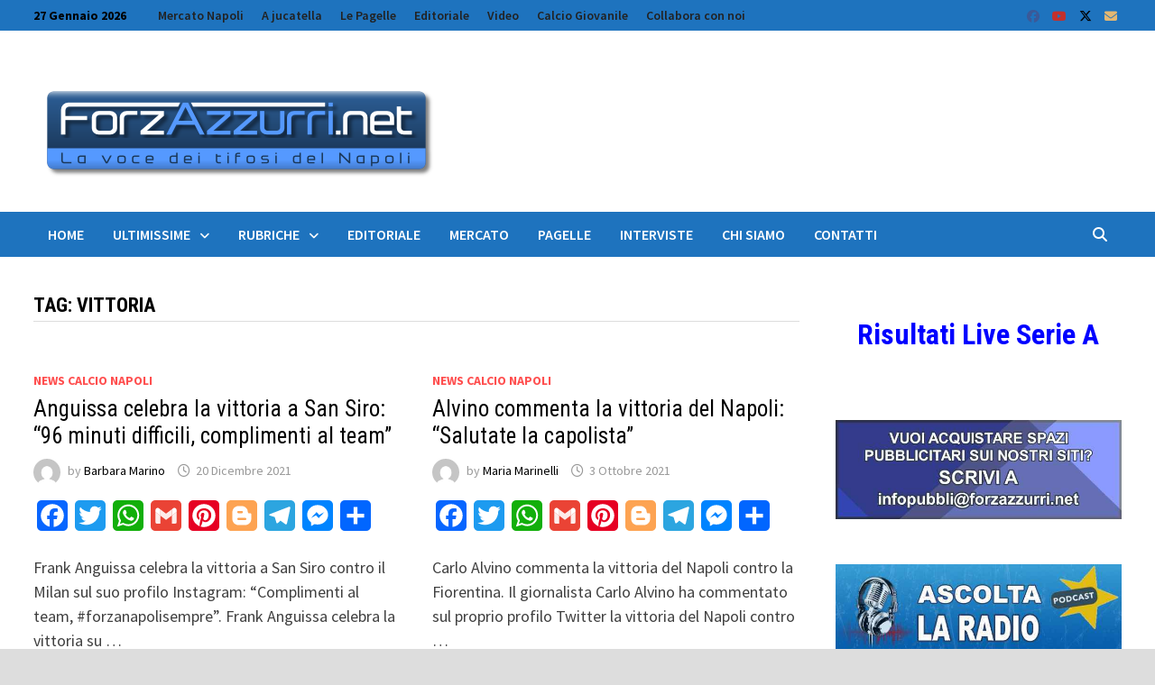

--- FILE ---
content_type: text/html; charset=UTF-8
request_url: https://www.forzazzurri.net/tag/vittoria/
body_size: 15702
content:
<!doctype html>
<html lang="it-IT">
<head>
	<meta charset="UTF-8">
	<meta name="viewport" content="width=device-width, initial-scale=1">
	<link rel="profile" href="https://gmpg.org/xfn/11">

	<meta name='robots' content='index, follow, max-image-preview:large, max-snippet:-1, max-video-preview:-1' />

	<!-- This site is optimized with the Yoast SEO plugin v26.8 - https://yoast.com/product/yoast-seo-wordpress/ -->
	<title>vittoria - ForzAzzurri.net</title>
	<link rel="canonical" href="https://www.forzazzurri.net/tag/vittoria/" />
	<link rel="next" href="https://www.forzazzurri.net/tag/vittoria/page/2/" />
	<meta property="og:locale" content="it_IT" />
	<meta property="og:type" content="article" />
	<meta property="og:title" content="vittoria - ForzAzzurri.net" />
	<meta property="og:url" content="https://www.forzazzurri.net/tag/vittoria/" />
	<meta property="og:site_name" content="ForzAzzurri.net" />
	<meta name="twitter:card" content="summary_large_image" />
	<meta name="twitter:site" content="@ForzAzzurri1926" />
	<script type="application/ld+json" class="yoast-schema-graph">{"@context":"https://schema.org","@graph":[{"@type":"CollectionPage","@id":"https://www.forzazzurri.net/tag/vittoria/","url":"https://www.forzazzurri.net/tag/vittoria/","name":"vittoria - ForzAzzurri.net","isPartOf":{"@id":"https://www.forzazzurri.net/#website"},"breadcrumb":{"@id":"https://www.forzazzurri.net/tag/vittoria/#breadcrumb"},"inLanguage":"it-IT"},{"@type":"BreadcrumbList","@id":"https://www.forzazzurri.net/tag/vittoria/#breadcrumb","itemListElement":[{"@type":"ListItem","position":1,"name":"Home","item":"https://www.forzazzurri.net/"},{"@type":"ListItem","position":2,"name":"vittoria"}]},{"@type":"WebSite","@id":"https://www.forzazzurri.net/#website","url":"https://www.forzazzurri.net/","name":"ForzAzzurri.net","description":"La voce dei tifosi del Napoli","publisher":{"@id":"https://www.forzazzurri.net/#organization"},"potentialAction":[{"@type":"SearchAction","target":{"@type":"EntryPoint","urlTemplate":"https://www.forzazzurri.net/?s={search_term_string}"},"query-input":{"@type":"PropertyValueSpecification","valueRequired":true,"valueName":"search_term_string"}}],"inLanguage":"it-IT"},{"@type":"Organization","@id":"https://www.forzazzurri.net/#organization","name":"Frammenti D'Autore 2.0","url":"https://www.forzazzurri.net/","logo":{"@type":"ImageObject","inLanguage":"it-IT","@id":"https://www.forzazzurri.net/#/schema/logo/image/","url":"https://www.forzazzurri.net/wp-content/uploads/2018/10/Logo5.png","contentUrl":"https://www.forzazzurri.net/wp-content/uploads/2018/10/Logo5.png","width":450,"height":150,"caption":"Frammenti D'Autore 2.0"},"image":{"@id":"https://www.forzazzurri.net/#/schema/logo/image/"},"sameAs":["https://www.facebook.com/forzazzurri1926/","https://x.com/ForzAzzurri1926","https://www.instagram.com/forzazzurrisempre/","https://it.pinterest.com/forzazzurri/","https://www.youtube.com/channel/UCZcATBOdfcstRejUi75DXgA"]}]}</script>
	<!-- / Yoast SEO plugin. -->


<link rel='dns-prefetch' href='//static.addtoany.com' />
<link rel='dns-prefetch' href='//fonts.googleapis.com' />
<link rel="alternate" type="application/rss+xml" title="ForzAzzurri.net &raquo; Feed" href="https://www.forzazzurri.net/feed/" />
<link rel="alternate" type="application/rss+xml" title="ForzAzzurri.net &raquo; Feed dei commenti" href="https://www.forzazzurri.net/comments/feed/" />
<link rel="alternate" type="application/rss+xml" title="ForzAzzurri.net &raquo; vittoria Feed del tag" href="https://www.forzazzurri.net/tag/vittoria/feed/" />
<style id='wp-img-auto-sizes-contain-inline-css' type='text/css'>
img:is([sizes=auto i],[sizes^="auto," i]){contain-intrinsic-size:3000px 1500px}
/*# sourceURL=wp-img-auto-sizes-contain-inline-css */
</style>
<style id='wp-emoji-styles-inline-css' type='text/css'>

	img.wp-smiley, img.emoji {
		display: inline !important;
		border: none !important;
		box-shadow: none !important;
		height: 1em !important;
		width: 1em !important;
		margin: 0 0.07em !important;
		vertical-align: -0.1em !important;
		background: none !important;
		padding: 0 !important;
	}
/*# sourceURL=wp-emoji-styles-inline-css */
</style>
<style id='wp-block-library-inline-css' type='text/css'>
:root{--wp-block-synced-color:#7a00df;--wp-block-synced-color--rgb:122,0,223;--wp-bound-block-color:var(--wp-block-synced-color);--wp-editor-canvas-background:#ddd;--wp-admin-theme-color:#007cba;--wp-admin-theme-color--rgb:0,124,186;--wp-admin-theme-color-darker-10:#006ba1;--wp-admin-theme-color-darker-10--rgb:0,107,160.5;--wp-admin-theme-color-darker-20:#005a87;--wp-admin-theme-color-darker-20--rgb:0,90,135;--wp-admin-border-width-focus:2px}@media (min-resolution:192dpi){:root{--wp-admin-border-width-focus:1.5px}}.wp-element-button{cursor:pointer}:root .has-very-light-gray-background-color{background-color:#eee}:root .has-very-dark-gray-background-color{background-color:#313131}:root .has-very-light-gray-color{color:#eee}:root .has-very-dark-gray-color{color:#313131}:root .has-vivid-green-cyan-to-vivid-cyan-blue-gradient-background{background:linear-gradient(135deg,#00d084,#0693e3)}:root .has-purple-crush-gradient-background{background:linear-gradient(135deg,#34e2e4,#4721fb 50%,#ab1dfe)}:root .has-hazy-dawn-gradient-background{background:linear-gradient(135deg,#faaca8,#dad0ec)}:root .has-subdued-olive-gradient-background{background:linear-gradient(135deg,#fafae1,#67a671)}:root .has-atomic-cream-gradient-background{background:linear-gradient(135deg,#fdd79a,#004a59)}:root .has-nightshade-gradient-background{background:linear-gradient(135deg,#330968,#31cdcf)}:root .has-midnight-gradient-background{background:linear-gradient(135deg,#020381,#2874fc)}:root{--wp--preset--font-size--normal:16px;--wp--preset--font-size--huge:42px}.has-regular-font-size{font-size:1em}.has-larger-font-size{font-size:2.625em}.has-normal-font-size{font-size:var(--wp--preset--font-size--normal)}.has-huge-font-size{font-size:var(--wp--preset--font-size--huge)}.has-text-align-center{text-align:center}.has-text-align-left{text-align:left}.has-text-align-right{text-align:right}.has-fit-text{white-space:nowrap!important}#end-resizable-editor-section{display:none}.aligncenter{clear:both}.items-justified-left{justify-content:flex-start}.items-justified-center{justify-content:center}.items-justified-right{justify-content:flex-end}.items-justified-space-between{justify-content:space-between}.screen-reader-text{border:0;clip-path:inset(50%);height:1px;margin:-1px;overflow:hidden;padding:0;position:absolute;width:1px;word-wrap:normal!important}.screen-reader-text:focus{background-color:#ddd;clip-path:none;color:#444;display:block;font-size:1em;height:auto;left:5px;line-height:normal;padding:15px 23px 14px;text-decoration:none;top:5px;width:auto;z-index:100000}html :where(.has-border-color){border-style:solid}html :where([style*=border-top-color]){border-top-style:solid}html :where([style*=border-right-color]){border-right-style:solid}html :where([style*=border-bottom-color]){border-bottom-style:solid}html :where([style*=border-left-color]){border-left-style:solid}html :where([style*=border-width]){border-style:solid}html :where([style*=border-top-width]){border-top-style:solid}html :where([style*=border-right-width]){border-right-style:solid}html :where([style*=border-bottom-width]){border-bottom-style:solid}html :where([style*=border-left-width]){border-left-style:solid}html :where(img[class*=wp-image-]){height:auto;max-width:100%}:where(figure){margin:0 0 1em}html :where(.is-position-sticky){--wp-admin--admin-bar--position-offset:var(--wp-admin--admin-bar--height,0px)}@media screen and (max-width:600px){html :where(.is-position-sticky){--wp-admin--admin-bar--position-offset:0px}}

/*# sourceURL=wp-block-library-inline-css */
</style><style id='global-styles-inline-css' type='text/css'>
:root{--wp--preset--aspect-ratio--square: 1;--wp--preset--aspect-ratio--4-3: 4/3;--wp--preset--aspect-ratio--3-4: 3/4;--wp--preset--aspect-ratio--3-2: 3/2;--wp--preset--aspect-ratio--2-3: 2/3;--wp--preset--aspect-ratio--16-9: 16/9;--wp--preset--aspect-ratio--9-16: 9/16;--wp--preset--color--black: #000000;--wp--preset--color--cyan-bluish-gray: #abb8c3;--wp--preset--color--white: #ffffff;--wp--preset--color--pale-pink: #f78da7;--wp--preset--color--vivid-red: #cf2e2e;--wp--preset--color--luminous-vivid-orange: #ff6900;--wp--preset--color--luminous-vivid-amber: #fcb900;--wp--preset--color--light-green-cyan: #7bdcb5;--wp--preset--color--vivid-green-cyan: #00d084;--wp--preset--color--pale-cyan-blue: #8ed1fc;--wp--preset--color--vivid-cyan-blue: #0693e3;--wp--preset--color--vivid-purple: #9b51e0;--wp--preset--gradient--vivid-cyan-blue-to-vivid-purple: linear-gradient(135deg,rgb(6,147,227) 0%,rgb(155,81,224) 100%);--wp--preset--gradient--light-green-cyan-to-vivid-green-cyan: linear-gradient(135deg,rgb(122,220,180) 0%,rgb(0,208,130) 100%);--wp--preset--gradient--luminous-vivid-amber-to-luminous-vivid-orange: linear-gradient(135deg,rgb(252,185,0) 0%,rgb(255,105,0) 100%);--wp--preset--gradient--luminous-vivid-orange-to-vivid-red: linear-gradient(135deg,rgb(255,105,0) 0%,rgb(207,46,46) 100%);--wp--preset--gradient--very-light-gray-to-cyan-bluish-gray: linear-gradient(135deg,rgb(238,238,238) 0%,rgb(169,184,195) 100%);--wp--preset--gradient--cool-to-warm-spectrum: linear-gradient(135deg,rgb(74,234,220) 0%,rgb(151,120,209) 20%,rgb(207,42,186) 40%,rgb(238,44,130) 60%,rgb(251,105,98) 80%,rgb(254,248,76) 100%);--wp--preset--gradient--blush-light-purple: linear-gradient(135deg,rgb(255,206,236) 0%,rgb(152,150,240) 100%);--wp--preset--gradient--blush-bordeaux: linear-gradient(135deg,rgb(254,205,165) 0%,rgb(254,45,45) 50%,rgb(107,0,62) 100%);--wp--preset--gradient--luminous-dusk: linear-gradient(135deg,rgb(255,203,112) 0%,rgb(199,81,192) 50%,rgb(65,88,208) 100%);--wp--preset--gradient--pale-ocean: linear-gradient(135deg,rgb(255,245,203) 0%,rgb(182,227,212) 50%,rgb(51,167,181) 100%);--wp--preset--gradient--electric-grass: linear-gradient(135deg,rgb(202,248,128) 0%,rgb(113,206,126) 100%);--wp--preset--gradient--midnight: linear-gradient(135deg,rgb(2,3,129) 0%,rgb(40,116,252) 100%);--wp--preset--font-size--small: 13px;--wp--preset--font-size--medium: 20px;--wp--preset--font-size--large: 36px;--wp--preset--font-size--x-large: 42px;--wp--preset--spacing--20: 0.44rem;--wp--preset--spacing--30: 0.67rem;--wp--preset--spacing--40: 1rem;--wp--preset--spacing--50: 1.5rem;--wp--preset--spacing--60: 2.25rem;--wp--preset--spacing--70: 3.38rem;--wp--preset--spacing--80: 5.06rem;--wp--preset--shadow--natural: 6px 6px 9px rgba(0, 0, 0, 0.2);--wp--preset--shadow--deep: 12px 12px 50px rgba(0, 0, 0, 0.4);--wp--preset--shadow--sharp: 6px 6px 0px rgba(0, 0, 0, 0.2);--wp--preset--shadow--outlined: 6px 6px 0px -3px rgb(255, 255, 255), 6px 6px rgb(0, 0, 0);--wp--preset--shadow--crisp: 6px 6px 0px rgb(0, 0, 0);}:where(.is-layout-flex){gap: 0.5em;}:where(.is-layout-grid){gap: 0.5em;}body .is-layout-flex{display: flex;}.is-layout-flex{flex-wrap: wrap;align-items: center;}.is-layout-flex > :is(*, div){margin: 0;}body .is-layout-grid{display: grid;}.is-layout-grid > :is(*, div){margin: 0;}:where(.wp-block-columns.is-layout-flex){gap: 2em;}:where(.wp-block-columns.is-layout-grid){gap: 2em;}:where(.wp-block-post-template.is-layout-flex){gap: 1.25em;}:where(.wp-block-post-template.is-layout-grid){gap: 1.25em;}.has-black-color{color: var(--wp--preset--color--black) !important;}.has-cyan-bluish-gray-color{color: var(--wp--preset--color--cyan-bluish-gray) !important;}.has-white-color{color: var(--wp--preset--color--white) !important;}.has-pale-pink-color{color: var(--wp--preset--color--pale-pink) !important;}.has-vivid-red-color{color: var(--wp--preset--color--vivid-red) !important;}.has-luminous-vivid-orange-color{color: var(--wp--preset--color--luminous-vivid-orange) !important;}.has-luminous-vivid-amber-color{color: var(--wp--preset--color--luminous-vivid-amber) !important;}.has-light-green-cyan-color{color: var(--wp--preset--color--light-green-cyan) !important;}.has-vivid-green-cyan-color{color: var(--wp--preset--color--vivid-green-cyan) !important;}.has-pale-cyan-blue-color{color: var(--wp--preset--color--pale-cyan-blue) !important;}.has-vivid-cyan-blue-color{color: var(--wp--preset--color--vivid-cyan-blue) !important;}.has-vivid-purple-color{color: var(--wp--preset--color--vivid-purple) !important;}.has-black-background-color{background-color: var(--wp--preset--color--black) !important;}.has-cyan-bluish-gray-background-color{background-color: var(--wp--preset--color--cyan-bluish-gray) !important;}.has-white-background-color{background-color: var(--wp--preset--color--white) !important;}.has-pale-pink-background-color{background-color: var(--wp--preset--color--pale-pink) !important;}.has-vivid-red-background-color{background-color: var(--wp--preset--color--vivid-red) !important;}.has-luminous-vivid-orange-background-color{background-color: var(--wp--preset--color--luminous-vivid-orange) !important;}.has-luminous-vivid-amber-background-color{background-color: var(--wp--preset--color--luminous-vivid-amber) !important;}.has-light-green-cyan-background-color{background-color: var(--wp--preset--color--light-green-cyan) !important;}.has-vivid-green-cyan-background-color{background-color: var(--wp--preset--color--vivid-green-cyan) !important;}.has-pale-cyan-blue-background-color{background-color: var(--wp--preset--color--pale-cyan-blue) !important;}.has-vivid-cyan-blue-background-color{background-color: var(--wp--preset--color--vivid-cyan-blue) !important;}.has-vivid-purple-background-color{background-color: var(--wp--preset--color--vivid-purple) !important;}.has-black-border-color{border-color: var(--wp--preset--color--black) !important;}.has-cyan-bluish-gray-border-color{border-color: var(--wp--preset--color--cyan-bluish-gray) !important;}.has-white-border-color{border-color: var(--wp--preset--color--white) !important;}.has-pale-pink-border-color{border-color: var(--wp--preset--color--pale-pink) !important;}.has-vivid-red-border-color{border-color: var(--wp--preset--color--vivid-red) !important;}.has-luminous-vivid-orange-border-color{border-color: var(--wp--preset--color--luminous-vivid-orange) !important;}.has-luminous-vivid-amber-border-color{border-color: var(--wp--preset--color--luminous-vivid-amber) !important;}.has-light-green-cyan-border-color{border-color: var(--wp--preset--color--light-green-cyan) !important;}.has-vivid-green-cyan-border-color{border-color: var(--wp--preset--color--vivid-green-cyan) !important;}.has-pale-cyan-blue-border-color{border-color: var(--wp--preset--color--pale-cyan-blue) !important;}.has-vivid-cyan-blue-border-color{border-color: var(--wp--preset--color--vivid-cyan-blue) !important;}.has-vivid-purple-border-color{border-color: var(--wp--preset--color--vivid-purple) !important;}.has-vivid-cyan-blue-to-vivid-purple-gradient-background{background: var(--wp--preset--gradient--vivid-cyan-blue-to-vivid-purple) !important;}.has-light-green-cyan-to-vivid-green-cyan-gradient-background{background: var(--wp--preset--gradient--light-green-cyan-to-vivid-green-cyan) !important;}.has-luminous-vivid-amber-to-luminous-vivid-orange-gradient-background{background: var(--wp--preset--gradient--luminous-vivid-amber-to-luminous-vivid-orange) !important;}.has-luminous-vivid-orange-to-vivid-red-gradient-background{background: var(--wp--preset--gradient--luminous-vivid-orange-to-vivid-red) !important;}.has-very-light-gray-to-cyan-bluish-gray-gradient-background{background: var(--wp--preset--gradient--very-light-gray-to-cyan-bluish-gray) !important;}.has-cool-to-warm-spectrum-gradient-background{background: var(--wp--preset--gradient--cool-to-warm-spectrum) !important;}.has-blush-light-purple-gradient-background{background: var(--wp--preset--gradient--blush-light-purple) !important;}.has-blush-bordeaux-gradient-background{background: var(--wp--preset--gradient--blush-bordeaux) !important;}.has-luminous-dusk-gradient-background{background: var(--wp--preset--gradient--luminous-dusk) !important;}.has-pale-ocean-gradient-background{background: var(--wp--preset--gradient--pale-ocean) !important;}.has-electric-grass-gradient-background{background: var(--wp--preset--gradient--electric-grass) !important;}.has-midnight-gradient-background{background: var(--wp--preset--gradient--midnight) !important;}.has-small-font-size{font-size: var(--wp--preset--font-size--small) !important;}.has-medium-font-size{font-size: var(--wp--preset--font-size--medium) !important;}.has-large-font-size{font-size: var(--wp--preset--font-size--large) !important;}.has-x-large-font-size{font-size: var(--wp--preset--font-size--x-large) !important;}
/*# sourceURL=global-styles-inline-css */
</style>

<style id='classic-theme-styles-inline-css' type='text/css'>
/*! This file is auto-generated */
.wp-block-button__link{color:#fff;background-color:#32373c;border-radius:9999px;box-shadow:none;text-decoration:none;padding:calc(.667em + 2px) calc(1.333em + 2px);font-size:1.125em}.wp-block-file__button{background:#32373c;color:#fff;text-decoration:none}
/*# sourceURL=/wp-includes/css/classic-themes.min.css */
</style>
<link rel='stylesheet' id='font-awesome-css' href='https://www.forzazzurri.net/wp-content/themes/bam-pro/assets/fonts/css/all.min.css?ver=6.7.2' type='text/css' media='all' />
<link rel='stylesheet' id='bam-style-css' href='https://www.forzazzurri.net/wp-content/themes/bam-pro/style.css?ver=1.4.3' type='text/css' media='all' />
<link rel='stylesheet' id='bam-google-fonts-css' href='https://fonts.googleapis.com/css?family=Source+Sans+Pro%3A100%2C200%2C300%2C400%2C500%2C600%2C700%2C800%2C900%2C100i%2C200i%2C300i%2C400i%2C500i%2C600i%2C700i%2C800i%2C900i|Roboto+Condensed%3A100%2C200%2C300%2C400%2C500%2C600%2C700%2C800%2C900%2C100i%2C200i%2C300i%2C400i%2C500i%2C600i%2C700i%2C800i%2C900i%26subset%3Dlatin' type='text/css' media='all' />
<link rel='stylesheet' id='addtoany-css' href='https://www.forzazzurri.net/wp-content/plugins/add-to-any/addtoany.min.css?ver=1.16' type='text/css' media='all' />
<script type="text/javascript" id="addtoany-core-js-before">
/* <![CDATA[ */
window.a2a_config=window.a2a_config||{};a2a_config.callbacks=[];a2a_config.overlays=[];a2a_config.templates={};a2a_localize = {
	Share: "Condividi",
	Save: "Salva",
	Subscribe: "Abbonati",
	Email: "Email",
	Bookmark: "Segnalibro",
	ShowAll: "espandi",
	ShowLess: "comprimi",
	FindServices: "Trova servizi",
	FindAnyServiceToAddTo: "Trova subito un servizio da aggiungere",
	PoweredBy: "Powered by",
	ShareViaEmail: "Condividi via email",
	SubscribeViaEmail: "Iscriviti via email",
	BookmarkInYourBrowser: "Aggiungi ai segnalibri",
	BookmarkInstructions: "Premi Ctrl+D o \u2318+D per mettere questa pagina nei preferiti",
	AddToYourFavorites: "Aggiungi ai favoriti",
	SendFromWebOrProgram: "Invia da qualsiasi indirizzo email o programma di posta elettronica",
	EmailProgram: "Programma di posta elettronica",
	More: "Di più&#8230;",
	ThanksForSharing: "Grazie per la condivisione!",
	ThanksForFollowing: "Grazie per il following!"
};


//# sourceURL=addtoany-core-js-before
/* ]]> */
</script>
<script type="text/javascript" defer src="https://static.addtoany.com/menu/page.js" id="addtoany-core-js"></script>
<script type="text/javascript" src="https://www.forzazzurri.net/wp-includes/js/jquery/jquery.min.js?ver=3.7.1" id="jquery-core-js"></script>
<script type="text/javascript" src="https://www.forzazzurri.net/wp-includes/js/jquery/jquery-migrate.min.js?ver=3.4.1" id="jquery-migrate-js"></script>
<script type="text/javascript" defer src="https://www.forzazzurri.net/wp-content/plugins/add-to-any/addtoany.min.js?ver=1.1" id="addtoany-jquery-js"></script>
<link rel="https://api.w.org/" href="https://www.forzazzurri.net/wp-json/" /><link rel="alternate" title="JSON" type="application/json" href="https://www.forzazzurri.net/wp-json/wp/v2/tags/4242" /><link rel="EditURI" type="application/rsd+xml" title="RSD" href="https://www.forzazzurri.net/xmlrpc.php?rsd" />
<meta name="generator" content="WordPress 6.9" />
		<style type="text/css">
					.site-title,
			.site-description {
				position: absolute;
				clip: rect(1px, 1px, 1px, 1px);
				display: none;
			}
				</style>
		<link rel="icon" href="https://www.forzazzurri.net/wp-content/uploads/2018/10/cropped-Logo512X512-2-32x32.png" sizes="32x32" />
<link rel="icon" href="https://www.forzazzurri.net/wp-content/uploads/2018/10/cropped-Logo512X512-2-192x192.png" sizes="192x192" />
<link rel="apple-touch-icon" href="https://www.forzazzurri.net/wp-content/uploads/2018/10/cropped-Logo512X512-2-180x180.png" />
<meta name="msapplication-TileImage" content="https://www.forzazzurri.net/wp-content/uploads/2018/10/cropped-Logo512X512-2-270x270.png" />

<!-- BEGIN Analytics Insights v6.3.12 - https://wordpress.org/plugins/analytics-insights/ -->
<script async src="https://www.googletagmanager.com/gtag/js?id=G-RL3T3XMW2B"></script>
<script>
  window.dataLayer = window.dataLayer || [];
  function gtag(){dataLayer.push(arguments);}
  gtag('js', new Date());
  gtag('config', 'G-RL3T3XMW2B', {
	'optimize_id': 'it'
  });
  if (window.performance) {
    var timeSincePageLoad = Math.round(performance.now());
    gtag('event', 'timing_complete', {
      'name': 'load',
      'value': timeSincePageLoad,
      'event_category': 'JS Dependencies'
    });
  }
</script>
<!-- END Analytics Insights -->

		<style type="text/css" id="theme-custom-css">
			/* Color CSS */
                    .page-content a:hover,
                    .entry-content a:hover {
                        color: #00aeef;
                    }
                
                    button:hover,
                    input[type="button"]:hover,
                    input[type="reset"]:hover,
                    input[type="submit"]:hover,
                    .wp-block-search .wp-block-search__button:hover,
                    .bam-readmore:hover {
                        background: #000000;
                    }
                
                    body.boxed-layout.custom-background,
                    body.boxed-layout {
                        background-color: #dddddd;
                    }
                
                    body.boxed-layout.custom-background.separate-containers,
                    body.boxed-layout.separate-containers {
                        background-color: #dddddd;
                    }
                
                    body.wide-layout.custom-background.separate-containers,
                    body.wide-layout.separate-containers {
                        background-color: #eeeeee;
                    }
                /* Header CSS */
                        .site-header.default-style .main-navigation { background: #1e73be; }
                    
                        .site-header.default-style .main-navigation ul li a:hover { color: #ffffff; }
                        .site-header.default-style .main-navigation .current_page_item > a, .site-header.default-style .main-navigation .current-menu-item > a, .site-header.default-style .main-navigation .current_page_ancestor > a, .site-header.default-style .main-navigation .current-menu-ancestor > a { color: #ffffff; }
                    /* Top Bar CSS */
                    .bam-topbar, .top-navigation ul ul,
                    .mobile-dropdown-top .mobile-navigation {
                        background: #1e73be;
                    }
                
                    .bam-topbar,
                    .mobile-dropdown-top .mobile-navigation ul li {
                        border-bottom: 1px solid #ffffff;
                    }

                    .mobile-dropdown-top .mobile-navigation ul ul {
                        border-top: 1px solid #ffffff;
                    }

                    .mobile-dropdown-top .dropdown-toggle {
                        border-left:  1px dotted #ffffff;
                        border-right:  1px dotted #ffffff;
                    }
                
                    .bam-topbar {
                        color: #000000;
                    }
                
                    .bam-topbar a:hover,
                    #topbar .menu-toggle:hover,
                    .mobile-dropdown-top .dropdown-toggle:hover,
                    .mobile-dropdown-top .mobile-navigation a:hover {
                        color: #ffffff;
                    }
                
                        .bam-topbar-social.colored .bam-social-link:hover {
                            color: #1e73be;
                        }
                    /* Footer CSS */
                    .footer-widget-area {
                        background: #1e73be;
                    }
                
                    .site-info {
                        background: #1e73be;
                    }		</style>

	</head>

<body class="archive tag tag-vittoria tag-4242 wp-custom-logo wp-embed-responsive wp-theme-bam-pro hfeed boxed-layout right-sidebar one-container bm-wts-s1">



<div id="page" class="site">
	<a class="skip-link screen-reader-text" href="#content">Skip to content</a>

	
<div id="topbar" class="bam-topbar clearfix">

    <div class="container">

                    <button class="menu-toggle" aria-controls="top-bar-menu" aria-expanded="false" data-toggle-target=".mobile-dropdown-top > .mobile-navigation">
                <i class="fas fa-bars"></i>
                                <span class="screen-reader-text">Menu</span>            </button>
        
                    <span class="bam-date">27 Gennaio 2026</span>
        
            <div id="top-navigation" class="top-navigation">
        <div class="menu-main-menu-container"><ul id="top-menu" class="menu"><li id="menu-item-89703" class="menu-item menu-item-type-taxonomy menu-item-object-category menu-item-89703"><a href="https://www.forzazzurri.net/category/mercato-napoli/">Mercato Napoli</a></li>
<li id="menu-item-89704" class="menu-item menu-item-type-taxonomy menu-item-object-category menu-item-89704"><a href="https://www.forzazzurri.net/category/rubriche/a-jucatella/">A jucatella</a></li>
<li id="menu-item-89705" class="menu-item menu-item-type-taxonomy menu-item-object-category menu-item-89705"><a href="https://www.forzazzurri.net/category/rubriche/le-pagelle/">Le Pagelle</a></li>
<li id="menu-item-89706" class="menu-item menu-item-type-taxonomy menu-item-object-category menu-item-89706"><a href="https://www.forzazzurri.net/category/editoriale/">Editoriale</a></li>
<li id="menu-item-89709" class="menu-item menu-item-type-taxonomy menu-item-object-category menu-item-89709"><a href="https://www.forzazzurri.net/category/ultimissime/video-ultimissime/">Video</a></li>
<li id="menu-item-181351" class="menu-item menu-item-type-taxonomy menu-item-object-category menu-item-181351"><a href="https://www.forzazzurri.net/category/calcio-giovanile/">Calcio Giovanile</a></li>
<li id="menu-item-181346" class="menu-item menu-item-type-custom menu-item-object-custom menu-item-181346"><a href="https://www.forzazzurri.net/collabora-con-noi-2/">Collabora con noi</a></li>
</ul></div>					
    </div>		

        
<div class="bam-topbar-social colored">

    
        
            
                            <span class="bam-social-icon">
                                            <a href="https://www.facebook.com/forzazzurri1926/" class="bam-social-link facebook" target="_blank" title="Facebook">
                            <i class="fab fa-facebook"></i>
                        </a>
                                    </span>
                        
        
            
                            <span class="bam-social-icon">
                                            <a href="https://www.youtube.com/user/forzazzurri1926" class="bam-social-link youtube" target="_blank" title="Youtube">
                            <i class="fab fa-youtube"></i>
                        </a>
                                    </span>
                        
        
            
                            <span class="bam-social-icon">
                                            <a href="https://twitter.com/ForzAzzurri1926v" class="bam-social-link twitter" target="_blank" title="X">
                            <i class="fa-brands fa-x-twitter"></i>
                        </a>
                                    </span>
                        
        
            
                        
        
            
                        
        
            
                        
        
            
                        
        
            
                        
        
            
                        
        
            
                        
        
            
                        
        
            
                        
        
            
                        
        
            
                        
        
            
                        
        
            
                        
        
            
                        
        
            
                        
        
            
                        
        
            
                        
        
            
                        
        
            
                        
        
            
                            <span class="bam-social-icon">
                                            <a href="mailto:forzazzurrisempre@gmail.com" class="bam-social-link email" target="_self" title="Email">
                            <i class="fas fa-envelope"></i>
                        </a>
                                    </span>
                        
        
    
</div><!-- .bam-social-media -->
    </div>

</div>


    <div class="mobile-dropdown-top bam-mobile-dropdown">
        <nav class="mobile-navigation">
            <div class="menu-main-menu-container"><ul id="mobile-dropdown-top" class="menu"><li class="menu-item menu-item-type-taxonomy menu-item-object-category menu-item-89703"><a href="https://www.forzazzurri.net/category/mercato-napoli/">Mercato Napoli</a></li>
<li class="menu-item menu-item-type-taxonomy menu-item-object-category menu-item-89704"><a href="https://www.forzazzurri.net/category/rubriche/a-jucatella/">A jucatella</a></li>
<li class="menu-item menu-item-type-taxonomy menu-item-object-category menu-item-89705"><a href="https://www.forzazzurri.net/category/rubriche/le-pagelle/">Le Pagelle</a></li>
<li class="menu-item menu-item-type-taxonomy menu-item-object-category menu-item-89706"><a href="https://www.forzazzurri.net/category/editoriale/">Editoriale</a></li>
<li class="menu-item menu-item-type-taxonomy menu-item-object-category menu-item-89709"><a href="https://www.forzazzurri.net/category/ultimissime/video-ultimissime/">Video</a></li>
<li class="menu-item menu-item-type-taxonomy menu-item-object-category menu-item-181351"><a href="https://www.forzazzurri.net/category/calcio-giovanile/">Calcio Giovanile</a></li>
<li class="menu-item menu-item-type-custom menu-item-object-custom menu-item-181346"><a href="https://www.forzazzurri.net/collabora-con-noi-2/">Collabora con noi</a></li>
</ul></div>        </nav>
    </div>


	


<header id="masthead" class="site-header default-style">

    
    

<div id="site-header-inner" class="clearfix container left-logo">

    <div class="site-branding">
    <div class="site-branding-inner">

                    <div class="site-logo-image"><a href="https://www.forzazzurri.net/" class="custom-logo-link" rel="home"><img width="450" height="144" src="https://www.forzazzurri.net/wp-content/uploads/2018/10/cropped-Logo5-3.png" class="custom-logo" alt="ForzAzzurri.net" decoding="async" fetchpriority="high" srcset="https://www.forzazzurri.net/wp-content/uploads/2018/10/cropped-Logo5-3.png 450w, https://www.forzazzurri.net/wp-content/uploads/2018/10/cropped-Logo5-3-250x80.png 250w, https://www.forzazzurri.net/wp-content/uploads/2018/10/cropped-Logo5-3-300x96.png 300w" sizes="(max-width: 450px) 100vw, 450px" /></a></div>
        
        <div class="site-branding-text">
                            <p class="site-title"><a href="https://www.forzazzurri.net/" rel="home">ForzAzzurri.net</a></p>
                                <p class="site-description">La voce dei tifosi del Napoli</p>
                    </div><!-- .site-branding-text -->

    </div><!-- .site-branding-inner -->
</div><!-- .site-branding -->
    
<div class="header-sidebar">
    <div class="header-sidebar-inner">
        <section id="custom_html-57" class="widget_text widget widget_custom_html"><div class="textwidget custom-html-widget"><div id='prj_300x250_mob_atf' ></div></div></section><section id="custom_html-66" class="widget_text widget widget_custom_html"><div class="textwidget custom-html-widget"><div id='prj_728x90_atf' ></div></div></section>    </div><!-- .header-sidebar-inner -->
</div><!-- .header-sidebar -->
    
</div><!-- #site-header-inner -->



<nav id="site-navigation" class="main-navigation">

    <div id="site-navigation-inner" class="container align-left show-search">
        
        <div class="menu-categorie-container"><ul id="primary-menu" class="menu"><li id="menu-item-38194" class="menu-item menu-item-type-custom menu-item-object-custom menu-item-home menu-item-38194"><a href="http://www.forzazzurri.net/">Home</a></li>
<li id="menu-item-38115" class="menu-item menu-item-type-taxonomy menu-item-object-category menu-item-has-children menu-item-38115"><a href="https://www.forzazzurri.net/category/ultimissime/">Ultimissime</a>
<ul class="sub-menu">
	<li id="menu-item-207623" class="menu-item menu-item-type-custom menu-item-object-custom menu-item-207623"><a href="https://www.forzazzurri.net/news-calcio-napoli-2/">News</a></li>
	<li id="menu-item-207314" class="menu-item menu-item-type-taxonomy menu-item-object-category menu-item-207314"><a href="https://www.forzazzurri.net/category/ultimissime/esclusive/">Esclusive</a></li>
	<li id="menu-item-15561" class="menu-item menu-item-type-taxonomy menu-item-object-category menu-item-15561"><a href="https://www.forzazzurri.net/category/ultimissime/calcio-in-campania/">Calcio in Campania</a></li>
	<li id="menu-item-13439" class="menu-item menu-item-type-taxonomy menu-item-object-category menu-item-13439"><a href="https://www.forzazzurri.net/category/ultimissime/le-altre-di-a/">Le altre di A</a></li>
	<li id="menu-item-13405" class="menu-item menu-item-type-taxonomy menu-item-object-category menu-item-13405"><a href="https://www.forzazzurri.net/category/ultimissime/calcio-estero/">Calcio Internazionale</a></li>
	<li id="menu-item-346" class="menu-item menu-item-type-taxonomy menu-item-object-category menu-item-346"><a href="https://www.forzazzurri.net/category/ultimissime/club-napoli/">Club Napoli</a></li>
	<li id="menu-item-17060" class="menu-item menu-item-type-taxonomy menu-item-object-category menu-item-17060"><a href="https://www.forzazzurri.net/category/ultimissime/forzazzurri-2/">ForzAzzurri</a></li>
	<li id="menu-item-17061" class="menu-item menu-item-type-taxonomy menu-item-object-category menu-item-17061"><a href="https://www.forzazzurri.net/category/ultimissime/postzzurri/">Post@zzurri</a></li>
	<li id="menu-item-36182" class="menu-item menu-item-type-taxonomy menu-item-object-category menu-item-36182"><a href="https://www.forzazzurri.net/category/ultimissime/video-ultimissime/">Video</a></li>
	<li id="menu-item-58174" class="menu-item menu-item-type-taxonomy menu-item-object-category menu-item-58174"><a href="https://www.forzazzurri.net/category/gossip/">Gossip</a></li>
</ul>
</li>
<li id="menu-item-319" class="menu-item menu-item-type-taxonomy menu-item-object-category menu-item-has-children menu-item-319"><a href="https://www.forzazzurri.net/category/rubriche/">Rubriche</a>
<ul class="sub-menu">
	<li id="menu-item-246604" class="menu-item menu-item-type-taxonomy menu-item-object-category menu-item-246604"><a href="https://www.forzazzurri.net/category/rubriche/fantacalcio/">FantAzzurri</a></li>
	<li id="menu-item-229881" class="menu-item menu-item-type-taxonomy menu-item-object-category menu-item-229881"><a href="https://www.forzazzurri.net/category/rubriche/tasselli-di-storia-napoletana/">Tasselli di Storia Napoletana</a></li>
	<li id="menu-item-200169" class="menu-item menu-item-type-taxonomy menu-item-object-category menu-item-200169"><a href="https://www.forzazzurri.net/category/rubriche/a-jucatella/">A jucatella</a></li>
	<li id="menu-item-137346" class="menu-item menu-item-type-taxonomy menu-item-object-category menu-item-137346"><a href="https://www.forzazzurri.net/category/rubriche/lavversario/">L&#8217;Avversario</a></li>
	<li id="menu-item-189038" class="menu-item menu-item-type-taxonomy menu-item-object-category menu-item-189038"><a href="https://www.forzazzurri.net/category/rubriche/numeri-primi/">Numeri Primi</a></li>
	<li id="menu-item-173629" class="menu-item menu-item-type-taxonomy menu-item-object-category menu-item-173629"><a href="https://www.forzazzurri.net/category/rubriche/questione-di-moduli/">Questione di moduli</a></li>
	<li id="menu-item-10319" class="menu-item menu-item-type-taxonomy menu-item-object-category menu-item-10319"><a href="https://www.forzazzurri.net/category/rubriche/topflop/">Top&amp;Flop</a></li>
</ul>
</li>
<li id="menu-item-554" class="menu-item menu-item-type-taxonomy menu-item-object-category menu-item-554"><a href="https://www.forzazzurri.net/category/editoriale/">Editoriale</a></li>
<li id="menu-item-291" class="menu-item menu-item-type-taxonomy menu-item-object-category menu-item-291"><a href="https://www.forzazzurri.net/category/mercato-napoli/">Mercato</a></li>
<li id="menu-item-13406" class="menu-item menu-item-type-taxonomy menu-item-object-category menu-item-13406"><a href="https://www.forzazzurri.net/category/rubriche/le-pagelle/">Pagelle</a></li>
<li id="menu-item-11037" class="menu-item menu-item-type-taxonomy menu-item-object-category menu-item-11037"><a href="https://www.forzazzurri.net/category/interviste-calcio-napoli/">Interviste</a></li>
<li id="menu-item-170115" class="menu-item menu-item-type-custom menu-item-object-custom menu-item-170115"><a href="https://www.forzazzurri.net/chi-siamo/">Chi siamo</a></li>
<li id="menu-item-21388" class="menu-item menu-item-type-post_type menu-item-object-page menu-item-21388"><a href="https://www.forzazzurri.net/contatti/">Contatti</a></li>
</ul></div><div class="bam-search-button-icon">
    <i class="fas fa-search" aria-hidden="true"></i></div>
<div class="bam-search-box-container">
    <div class="bam-search-box">
        <form role="search" method="get" class="search-form" action="https://www.forzazzurri.net/">
				<label>
					<span class="screen-reader-text">Ricerca per:</span>
					<input type="search" class="search-field" placeholder="Cerca &hellip;" value="" name="s" />
				</label>
				<input type="submit" class="search-submit" value="Cerca" />
			</form>    </div><!-- th-search-box -->
</div><!-- .th-search-box-container -->
        
        <button class="menu-toggle" aria-controls="primary-menu" aria-expanded="false" data-toggle-target=".mobile-dropdown > .mobile-navigation">
            <i class="fas fa-bars"></i>
                        Menu        </button>
        
    </div><!-- .container -->
    
</nav><!-- #site-navigation -->
<div class="mobile-dropdown bam-mobile-dropdown">
    <nav class="mobile-navigation">
        <div class="menu-categorie-container"><ul id="primary-menu-mobile" class="menu"><li class="menu-item menu-item-type-custom menu-item-object-custom menu-item-home menu-item-38194"><a href="http://www.forzazzurri.net/">Home</a></li>
<li class="menu-item menu-item-type-taxonomy menu-item-object-category menu-item-has-children menu-item-38115"><a href="https://www.forzazzurri.net/category/ultimissime/">Ultimissime</a><button class="dropdown-toggle" data-toggle-target=".mobile-navigation .menu-item-38115 > .sub-menu" aria-expanded="false"><span class="screen-reader-text">Show sub menu</span></button>
<ul class="sub-menu">
	<li class="menu-item menu-item-type-custom menu-item-object-custom menu-item-207623"><a href="https://www.forzazzurri.net/news-calcio-napoli-2/">News</a></li>
	<li class="menu-item menu-item-type-taxonomy menu-item-object-category menu-item-207314"><a href="https://www.forzazzurri.net/category/ultimissime/esclusive/">Esclusive</a></li>
	<li class="menu-item menu-item-type-taxonomy menu-item-object-category menu-item-15561"><a href="https://www.forzazzurri.net/category/ultimissime/calcio-in-campania/">Calcio in Campania</a></li>
	<li class="menu-item menu-item-type-taxonomy menu-item-object-category menu-item-13439"><a href="https://www.forzazzurri.net/category/ultimissime/le-altre-di-a/">Le altre di A</a></li>
	<li class="menu-item menu-item-type-taxonomy menu-item-object-category menu-item-13405"><a href="https://www.forzazzurri.net/category/ultimissime/calcio-estero/">Calcio Internazionale</a></li>
	<li class="menu-item menu-item-type-taxonomy menu-item-object-category menu-item-346"><a href="https://www.forzazzurri.net/category/ultimissime/club-napoli/">Club Napoli</a></li>
	<li class="menu-item menu-item-type-taxonomy menu-item-object-category menu-item-17060"><a href="https://www.forzazzurri.net/category/ultimissime/forzazzurri-2/">ForzAzzurri</a></li>
	<li class="menu-item menu-item-type-taxonomy menu-item-object-category menu-item-17061"><a href="https://www.forzazzurri.net/category/ultimissime/postzzurri/">Post@zzurri</a></li>
	<li class="menu-item menu-item-type-taxonomy menu-item-object-category menu-item-36182"><a href="https://www.forzazzurri.net/category/ultimissime/video-ultimissime/">Video</a></li>
	<li class="menu-item menu-item-type-taxonomy menu-item-object-category menu-item-58174"><a href="https://www.forzazzurri.net/category/gossip/">Gossip</a></li>
</ul>
</li>
<li class="menu-item menu-item-type-taxonomy menu-item-object-category menu-item-has-children menu-item-319"><a href="https://www.forzazzurri.net/category/rubriche/">Rubriche</a><button class="dropdown-toggle" data-toggle-target=".mobile-navigation .menu-item-319 > .sub-menu" aria-expanded="false"><span class="screen-reader-text">Show sub menu</span></button>
<ul class="sub-menu">
	<li class="menu-item menu-item-type-taxonomy menu-item-object-category menu-item-246604"><a href="https://www.forzazzurri.net/category/rubriche/fantacalcio/">FantAzzurri</a></li>
	<li class="menu-item menu-item-type-taxonomy menu-item-object-category menu-item-229881"><a href="https://www.forzazzurri.net/category/rubriche/tasselli-di-storia-napoletana/">Tasselli di Storia Napoletana</a></li>
	<li class="menu-item menu-item-type-taxonomy menu-item-object-category menu-item-200169"><a href="https://www.forzazzurri.net/category/rubriche/a-jucatella/">A jucatella</a></li>
	<li class="menu-item menu-item-type-taxonomy menu-item-object-category menu-item-137346"><a href="https://www.forzazzurri.net/category/rubriche/lavversario/">L&#8217;Avversario</a></li>
	<li class="menu-item menu-item-type-taxonomy menu-item-object-category menu-item-189038"><a href="https://www.forzazzurri.net/category/rubriche/numeri-primi/">Numeri Primi</a></li>
	<li class="menu-item menu-item-type-taxonomy menu-item-object-category menu-item-173629"><a href="https://www.forzazzurri.net/category/rubriche/questione-di-moduli/">Questione di moduli</a></li>
	<li class="menu-item menu-item-type-taxonomy menu-item-object-category menu-item-10319"><a href="https://www.forzazzurri.net/category/rubriche/topflop/">Top&amp;Flop</a></li>
</ul>
</li>
<li class="menu-item menu-item-type-taxonomy menu-item-object-category menu-item-554"><a href="https://www.forzazzurri.net/category/editoriale/">Editoriale</a></li>
<li class="menu-item menu-item-type-taxonomy menu-item-object-category menu-item-291"><a href="https://www.forzazzurri.net/category/mercato-napoli/">Mercato</a></li>
<li class="menu-item menu-item-type-taxonomy menu-item-object-category menu-item-13406"><a href="https://www.forzazzurri.net/category/rubriche/le-pagelle/">Pagelle</a></li>
<li class="menu-item menu-item-type-taxonomy menu-item-object-category menu-item-11037"><a href="https://www.forzazzurri.net/category/interviste-calcio-napoli/">Interviste</a></li>
<li class="menu-item menu-item-type-custom menu-item-object-custom menu-item-170115"><a href="https://www.forzazzurri.net/chi-siamo/">Chi siamo</a></li>
<li class="menu-item menu-item-type-post_type menu-item-object-page menu-item-21388"><a href="https://www.forzazzurri.net/contatti/">Contatti</a></li>
</ul></div>    </nav>
</div>

    
         
</header><!-- #masthead -->


	
	<div id="content" class="site-content">
		<div class="container">

	
	<div id="primary" class="content-area">

		
		<main id="main" class="site-main">

			
				<header class="page-header">
					<h1 class="page-title">Tag: <span>vittoria</span></h1>				</header><!-- .page-header -->

					
			
			<div id="blog-entries" class="blog-wrap clearfix grid-style th-grid-2">

				
				
				
					
					

<article id="post-282098" class="bam-entry clearfix grid-entry th-col-1 post-282098 post type-post status-publish format-standard hentry category-notizie-calcio-napoli tag-frank-anguissa tag-instagram tag-milan-napoli tag-vittoria">

	
	<div class="blog-entry-inner clearfix">

		
		
		<div class="blog-entry-content">

			
			<div class="category-list">
				<span class="cat-links"><a href="https://www.forzazzurri.net/category/ultimissime/notizie-calcio-napoli/" rel="category tag">News calcio Napoli</a></span>			</div><!-- .category-list -->

			<header class="entry-header">
				<h2 class="entry-title"><a href="https://www.forzazzurri.net/anguissa-celebra-la-vittoria-a-san-siro-96-minuti-difficili-complimenti-al-team/" rel="bookmark">Anguissa celebra la vittoria a San Siro: &#8220;96 minuti difficili, complimenti al team&#8221;</a></h2>					<div class="entry-meta">
						<span class="byline"> <img class="author-photo" alt="Barbara Marino" src="https://secure.gravatar.com/avatar/816e7864b7898ce088ecd35f9983f55a6fff7dfb97f02f70f2b0fba613b15cb1?s=96&#038;d=mm&#038;r=g" />by <span class="author vcard"><a class="url fn n" href="https://www.forzazzurri.net/author/barbaramarino/">Barbara Marino</a></span></span><span class="posted-on"><i class="far fa-clock"></i><a href="https://www.forzazzurri.net/anguissa-celebra-la-vittoria-a-san-siro-96-minuti-difficili-complimenti-al-team/" rel="bookmark"><time class="entry-date published updated" datetime="2021-12-20T10:08:54+01:00">20 Dicembre 2021</time></a></span>					</div><!-- .entry-meta -->
							</header><!-- .entry-header -->

			
			
			<div class="entry-summary">
				<div class="addtoany_share_save_container addtoany_content addtoany_content_top"><div class="a2a_kit a2a_kit_size_34 addtoany_list" data-a2a-url="https://www.forzazzurri.net/anguissa-celebra-la-vittoria-a-san-siro-96-minuti-difficili-complimenti-al-team/" data-a2a-title="Anguissa celebra la vittoria a San Siro: “96 minuti difficili, complimenti al team”"><a class="a2a_button_facebook" href="https://www.addtoany.com/add_to/facebook?linkurl=https%3A%2F%2Fwww.forzazzurri.net%2Fanguissa-celebra-la-vittoria-a-san-siro-96-minuti-difficili-complimenti-al-team%2F&amp;linkname=Anguissa%20celebra%20la%20vittoria%20a%20San%20Siro%3A%20%E2%80%9C96%20minuti%20difficili%2C%20complimenti%20al%20team%E2%80%9D" title="Facebook" rel="nofollow noopener" target="_blank"></a><a class="a2a_button_twitter" href="https://www.addtoany.com/add_to/twitter?linkurl=https%3A%2F%2Fwww.forzazzurri.net%2Fanguissa-celebra-la-vittoria-a-san-siro-96-minuti-difficili-complimenti-al-team%2F&amp;linkname=Anguissa%20celebra%20la%20vittoria%20a%20San%20Siro%3A%20%E2%80%9C96%20minuti%20difficili%2C%20complimenti%20al%20team%E2%80%9D" title="Twitter" rel="nofollow noopener" target="_blank"></a><a class="a2a_button_whatsapp" href="https://www.addtoany.com/add_to/whatsapp?linkurl=https%3A%2F%2Fwww.forzazzurri.net%2Fanguissa-celebra-la-vittoria-a-san-siro-96-minuti-difficili-complimenti-al-team%2F&amp;linkname=Anguissa%20celebra%20la%20vittoria%20a%20San%20Siro%3A%20%E2%80%9C96%20minuti%20difficili%2C%20complimenti%20al%20team%E2%80%9D" title="WhatsApp" rel="nofollow noopener" target="_blank"></a><a class="a2a_button_google_gmail" href="https://www.addtoany.com/add_to/google_gmail?linkurl=https%3A%2F%2Fwww.forzazzurri.net%2Fanguissa-celebra-la-vittoria-a-san-siro-96-minuti-difficili-complimenti-al-team%2F&amp;linkname=Anguissa%20celebra%20la%20vittoria%20a%20San%20Siro%3A%20%E2%80%9C96%20minuti%20difficili%2C%20complimenti%20al%20team%E2%80%9D" title="Gmail" rel="nofollow noopener" target="_blank"></a><a class="a2a_button_pinterest" href="https://www.addtoany.com/add_to/pinterest?linkurl=https%3A%2F%2Fwww.forzazzurri.net%2Fanguissa-celebra-la-vittoria-a-san-siro-96-minuti-difficili-complimenti-al-team%2F&amp;linkname=Anguissa%20celebra%20la%20vittoria%20a%20San%20Siro%3A%20%E2%80%9C96%20minuti%20difficili%2C%20complimenti%20al%20team%E2%80%9D" title="Pinterest" rel="nofollow noopener" target="_blank"></a><a class="a2a_button_blogger" href="https://www.addtoany.com/add_to/blogger?linkurl=https%3A%2F%2Fwww.forzazzurri.net%2Fanguissa-celebra-la-vittoria-a-san-siro-96-minuti-difficili-complimenti-al-team%2F&amp;linkname=Anguissa%20celebra%20la%20vittoria%20a%20San%20Siro%3A%20%E2%80%9C96%20minuti%20difficili%2C%20complimenti%20al%20team%E2%80%9D" title="Blogger" rel="nofollow noopener" target="_blank"></a><a class="a2a_button_telegram" href="https://www.addtoany.com/add_to/telegram?linkurl=https%3A%2F%2Fwww.forzazzurri.net%2Fanguissa-celebra-la-vittoria-a-san-siro-96-minuti-difficili-complimenti-al-team%2F&amp;linkname=Anguissa%20celebra%20la%20vittoria%20a%20San%20Siro%3A%20%E2%80%9C96%20minuti%20difficili%2C%20complimenti%20al%20team%E2%80%9D" title="Telegram" rel="nofollow noopener" target="_blank"></a><a class="a2a_button_facebook_messenger" href="https://www.addtoany.com/add_to/facebook_messenger?linkurl=https%3A%2F%2Fwww.forzazzurri.net%2Fanguissa-celebra-la-vittoria-a-san-siro-96-minuti-difficili-complimenti-al-team%2F&amp;linkname=Anguissa%20celebra%20la%20vittoria%20a%20San%20Siro%3A%20%E2%80%9C96%20minuti%20difficili%2C%20complimenti%20al%20team%E2%80%9D" title="Messenger" rel="nofollow noopener" target="_blank"></a><a class="a2a_dd addtoany_share_save addtoany_share" href="https://www.addtoany.com/share"></a></div></div><p>Frank Anguissa celebra la vittoria a San Siro contro il Milan sul suo profilo Instagram: &#8220;Complimenti al team, #forzanapolisempre&#8221;. Frank Anguissa celebra la vittoria su &hellip; </p>
			</div><!-- .entry-summary -->

			
			<footer class="entry-footer">
							</footer><!-- .entry-footer -->

		</div><!-- .blog-entry-content -->

		
	</div><!-- .blog-entry-inner -->

</article><!-- #post-282098 -->


<article id="post-276037" class="bam-entry clearfix grid-entry th-col-2 post-276037 post type-post status-publish format-standard hentry category-notizie-calcio-napoli tag-ac-fiorentina tag-carlo-alvino tag-fc-juventus tag-napoli tag-vittoria">

	
	<div class="blog-entry-inner clearfix">

		
		
		<div class="blog-entry-content">

			
			<div class="category-list">
				<span class="cat-links"><a href="https://www.forzazzurri.net/category/ultimissime/notizie-calcio-napoli/" rel="category tag">News calcio Napoli</a></span>			</div><!-- .category-list -->

			<header class="entry-header">
				<h2 class="entry-title"><a href="https://www.forzazzurri.net/alvino-commenta-la-vittoria-del-napoli-salutate-la-capolista/" rel="bookmark">Alvino commenta la vittoria del Napoli: &#8220;Salutate la capolista&#8221;</a></h2>					<div class="entry-meta">
						<span class="byline"> <img class="author-photo" alt="Maria Marinelli" src="https://secure.gravatar.com/avatar/f2130dfa23279881c55a552eb06440e2bfdce7d7443dbfade5dd27460c96617a?s=96&#038;d=mm&#038;r=g" />by <span class="author vcard"><a class="url fn n" href="https://www.forzazzurri.net/author/mariamarinelli/">Maria Marinelli</a></span></span><span class="posted-on"><i class="far fa-clock"></i><a href="https://www.forzazzurri.net/alvino-commenta-la-vittoria-del-napoli-salutate-la-capolista/" rel="bookmark"><time class="entry-date published updated" datetime="2021-10-03T20:34:30+02:00">3 Ottobre 2021</time></a></span>					</div><!-- .entry-meta -->
							</header><!-- .entry-header -->

			
			
			<div class="entry-summary">
				<div class="addtoany_share_save_container addtoany_content addtoany_content_top"><div class="a2a_kit a2a_kit_size_34 addtoany_list" data-a2a-url="https://www.forzazzurri.net/alvino-commenta-la-vittoria-del-napoli-salutate-la-capolista/" data-a2a-title="Alvino commenta la vittoria del Napoli: “Salutate la capolista”"><a class="a2a_button_facebook" href="https://www.addtoany.com/add_to/facebook?linkurl=https%3A%2F%2Fwww.forzazzurri.net%2Falvino-commenta-la-vittoria-del-napoli-salutate-la-capolista%2F&amp;linkname=Alvino%20commenta%20la%20vittoria%20del%20Napoli%3A%20%E2%80%9CSalutate%20la%20capolista%E2%80%9D" title="Facebook" rel="nofollow noopener" target="_blank"></a><a class="a2a_button_twitter" href="https://www.addtoany.com/add_to/twitter?linkurl=https%3A%2F%2Fwww.forzazzurri.net%2Falvino-commenta-la-vittoria-del-napoli-salutate-la-capolista%2F&amp;linkname=Alvino%20commenta%20la%20vittoria%20del%20Napoli%3A%20%E2%80%9CSalutate%20la%20capolista%E2%80%9D" title="Twitter" rel="nofollow noopener" target="_blank"></a><a class="a2a_button_whatsapp" href="https://www.addtoany.com/add_to/whatsapp?linkurl=https%3A%2F%2Fwww.forzazzurri.net%2Falvino-commenta-la-vittoria-del-napoli-salutate-la-capolista%2F&amp;linkname=Alvino%20commenta%20la%20vittoria%20del%20Napoli%3A%20%E2%80%9CSalutate%20la%20capolista%E2%80%9D" title="WhatsApp" rel="nofollow noopener" target="_blank"></a><a class="a2a_button_google_gmail" href="https://www.addtoany.com/add_to/google_gmail?linkurl=https%3A%2F%2Fwww.forzazzurri.net%2Falvino-commenta-la-vittoria-del-napoli-salutate-la-capolista%2F&amp;linkname=Alvino%20commenta%20la%20vittoria%20del%20Napoli%3A%20%E2%80%9CSalutate%20la%20capolista%E2%80%9D" title="Gmail" rel="nofollow noopener" target="_blank"></a><a class="a2a_button_pinterest" href="https://www.addtoany.com/add_to/pinterest?linkurl=https%3A%2F%2Fwww.forzazzurri.net%2Falvino-commenta-la-vittoria-del-napoli-salutate-la-capolista%2F&amp;linkname=Alvino%20commenta%20la%20vittoria%20del%20Napoli%3A%20%E2%80%9CSalutate%20la%20capolista%E2%80%9D" title="Pinterest" rel="nofollow noopener" target="_blank"></a><a class="a2a_button_blogger" href="https://www.addtoany.com/add_to/blogger?linkurl=https%3A%2F%2Fwww.forzazzurri.net%2Falvino-commenta-la-vittoria-del-napoli-salutate-la-capolista%2F&amp;linkname=Alvino%20commenta%20la%20vittoria%20del%20Napoli%3A%20%E2%80%9CSalutate%20la%20capolista%E2%80%9D" title="Blogger" rel="nofollow noopener" target="_blank"></a><a class="a2a_button_telegram" href="https://www.addtoany.com/add_to/telegram?linkurl=https%3A%2F%2Fwww.forzazzurri.net%2Falvino-commenta-la-vittoria-del-napoli-salutate-la-capolista%2F&amp;linkname=Alvino%20commenta%20la%20vittoria%20del%20Napoli%3A%20%E2%80%9CSalutate%20la%20capolista%E2%80%9D" title="Telegram" rel="nofollow noopener" target="_blank"></a><a class="a2a_button_facebook_messenger" href="https://www.addtoany.com/add_to/facebook_messenger?linkurl=https%3A%2F%2Fwww.forzazzurri.net%2Falvino-commenta-la-vittoria-del-napoli-salutate-la-capolista%2F&amp;linkname=Alvino%20commenta%20la%20vittoria%20del%20Napoli%3A%20%E2%80%9CSalutate%20la%20capolista%E2%80%9D" title="Messenger" rel="nofollow noopener" target="_blank"></a><a class="a2a_dd addtoany_share_save addtoany_share" href="https://www.addtoany.com/share"></a></div></div><p>Carlo Alvino commenta la vittoria del Napoli contro la Fiorentina. Il giornalista Carlo Alvino ha commentato sul proprio profilo Twitter la vittoria del Napoli contro &hellip; </p>
			</div><!-- .entry-summary -->

			
			<footer class="entry-footer">
							</footer><!-- .entry-footer -->

		</div><!-- .blog-entry-content -->

		
	</div><!-- .blog-entry-inner -->

</article><!-- #post-276037 -->


<article id="post-275240" class="bam-entry clearfix grid-entry th-col-1 post-275240 post type-post status-publish format-standard hentry category-le-altre-di-a tag-la-stampa-di-torino tag-serie-a tag-spezia-juventus tag-vittoria">

	
	<div class="blog-entry-inner clearfix">

		
		
		<div class="blog-entry-content">

			
			<div class="category-list">
				<span class="cat-links"><a href="https://www.forzazzurri.net/category/ultimissime/le-altre-di-a/" rel="category tag">Le altre di A</a></span>			</div><!-- .category-list -->

			<header class="entry-header">
				<h2 class="entry-title"><a href="https://www.forzazzurri.net/juve-ma-che-fatica-squadra-ancora-sottotono-ma-arriva-la-prima-vittoria-in-a/" rel="bookmark">Juve, ma che fatica! Squadra ancora sottotono, ma arriva la prima vittoria in A</a></h2>					<div class="entry-meta">
						<span class="byline"> <img class="author-photo" alt="Barbara Marino" src="https://secure.gravatar.com/avatar/816e7864b7898ce088ecd35f9983f55a6fff7dfb97f02f70f2b0fba613b15cb1?s=96&#038;d=mm&#038;r=g" />by <span class="author vcard"><a class="url fn n" href="https://www.forzazzurri.net/author/barbaramarino/">Barbara Marino</a></span></span><span class="posted-on"><i class="far fa-clock"></i><a href="https://www.forzazzurri.net/juve-ma-che-fatica-squadra-ancora-sottotono-ma-arriva-la-prima-vittoria-in-a/" rel="bookmark"><time class="entry-date published updated" datetime="2021-09-23T11:30:30+02:00">23 Settembre 2021</time></a></span>					</div><!-- .entry-meta -->
							</header><!-- .entry-header -->

			
			
			<div class="entry-summary">
				<div class="addtoany_share_save_container addtoany_content addtoany_content_top"><div class="a2a_kit a2a_kit_size_34 addtoany_list" data-a2a-url="https://www.forzazzurri.net/juve-ma-che-fatica-squadra-ancora-sottotono-ma-arriva-la-prima-vittoria-in-a/" data-a2a-title="Juve, ma che fatica! Squadra ancora sottotono, ma arriva la prima vittoria in A"><a class="a2a_button_facebook" href="https://www.addtoany.com/add_to/facebook?linkurl=https%3A%2F%2Fwww.forzazzurri.net%2Fjuve-ma-che-fatica-squadra-ancora-sottotono-ma-arriva-la-prima-vittoria-in-a%2F&amp;linkname=Juve%2C%20ma%20che%20fatica%21%20Squadra%20ancora%20sottotono%2C%20ma%20arriva%20la%20prima%20vittoria%20in%20A" title="Facebook" rel="nofollow noopener" target="_blank"></a><a class="a2a_button_twitter" href="https://www.addtoany.com/add_to/twitter?linkurl=https%3A%2F%2Fwww.forzazzurri.net%2Fjuve-ma-che-fatica-squadra-ancora-sottotono-ma-arriva-la-prima-vittoria-in-a%2F&amp;linkname=Juve%2C%20ma%20che%20fatica%21%20Squadra%20ancora%20sottotono%2C%20ma%20arriva%20la%20prima%20vittoria%20in%20A" title="Twitter" rel="nofollow noopener" target="_blank"></a><a class="a2a_button_whatsapp" href="https://www.addtoany.com/add_to/whatsapp?linkurl=https%3A%2F%2Fwww.forzazzurri.net%2Fjuve-ma-che-fatica-squadra-ancora-sottotono-ma-arriva-la-prima-vittoria-in-a%2F&amp;linkname=Juve%2C%20ma%20che%20fatica%21%20Squadra%20ancora%20sottotono%2C%20ma%20arriva%20la%20prima%20vittoria%20in%20A" title="WhatsApp" rel="nofollow noopener" target="_blank"></a><a class="a2a_button_google_gmail" href="https://www.addtoany.com/add_to/google_gmail?linkurl=https%3A%2F%2Fwww.forzazzurri.net%2Fjuve-ma-che-fatica-squadra-ancora-sottotono-ma-arriva-la-prima-vittoria-in-a%2F&amp;linkname=Juve%2C%20ma%20che%20fatica%21%20Squadra%20ancora%20sottotono%2C%20ma%20arriva%20la%20prima%20vittoria%20in%20A" title="Gmail" rel="nofollow noopener" target="_blank"></a><a class="a2a_button_pinterest" href="https://www.addtoany.com/add_to/pinterest?linkurl=https%3A%2F%2Fwww.forzazzurri.net%2Fjuve-ma-che-fatica-squadra-ancora-sottotono-ma-arriva-la-prima-vittoria-in-a%2F&amp;linkname=Juve%2C%20ma%20che%20fatica%21%20Squadra%20ancora%20sottotono%2C%20ma%20arriva%20la%20prima%20vittoria%20in%20A" title="Pinterest" rel="nofollow noopener" target="_blank"></a><a class="a2a_button_blogger" href="https://www.addtoany.com/add_to/blogger?linkurl=https%3A%2F%2Fwww.forzazzurri.net%2Fjuve-ma-che-fatica-squadra-ancora-sottotono-ma-arriva-la-prima-vittoria-in-a%2F&amp;linkname=Juve%2C%20ma%20che%20fatica%21%20Squadra%20ancora%20sottotono%2C%20ma%20arriva%20la%20prima%20vittoria%20in%20A" title="Blogger" rel="nofollow noopener" target="_blank"></a><a class="a2a_button_telegram" href="https://www.addtoany.com/add_to/telegram?linkurl=https%3A%2F%2Fwww.forzazzurri.net%2Fjuve-ma-che-fatica-squadra-ancora-sottotono-ma-arriva-la-prima-vittoria-in-a%2F&amp;linkname=Juve%2C%20ma%20che%20fatica%21%20Squadra%20ancora%20sottotono%2C%20ma%20arriva%20la%20prima%20vittoria%20in%20A" title="Telegram" rel="nofollow noopener" target="_blank"></a><a class="a2a_button_facebook_messenger" href="https://www.addtoany.com/add_to/facebook_messenger?linkurl=https%3A%2F%2Fwww.forzazzurri.net%2Fjuve-ma-che-fatica-squadra-ancora-sottotono-ma-arriva-la-prima-vittoria-in-a%2F&amp;linkname=Juve%2C%20ma%20che%20fatica%21%20Squadra%20ancora%20sottotono%2C%20ma%20arriva%20la%20prima%20vittoria%20in%20A" title="Messenger" rel="nofollow noopener" target="_blank"></a><a class="a2a_dd addtoany_share_save addtoany_share" href="https://www.addtoany.com/share"></a></div></div><p>La Juventus incarta la prima vittoria in campionato, ma non lascia soddisfazioni. La squadra è ancora sottotono. La Stampa di Torino, sulla propria edizione odierna &hellip; </p>
			</div><!-- .entry-summary -->

			
			<footer class="entry-footer">
							</footer><!-- .entry-footer -->

		</div><!-- .blog-entry-content -->

		
	</div><!-- .blog-entry-inner -->

</article><!-- #post-275240 -->


<article id="post-275094" class="bam-entry clearfix grid-entry th-col-2 post-275094 post type-post status-publish format-standard hentry category-notizie-calcio-napoli tag-alessandro-zanoli tag-esordio tag-instagram tag-udinese-napoli-0-4 tag-vittoria">

	
	<div class="blog-entry-inner clearfix">

		
		
		<div class="blog-entry-content">

			
			<div class="category-list">
				<span class="cat-links"><a href="https://www.forzazzurri.net/category/ultimissime/notizie-calcio-napoli/" rel="category tag">News calcio Napoli</a></span>			</div><!-- .category-list -->

			<header class="entry-header">
				<h2 class="entry-title"><a href="https://www.forzazzurri.net/zanoli-festeggia-il-suo-esordio-in-serie-a-un-sogno-che-diventa-realta/" rel="bookmark">Zanoli festeggia il suo esordio in Serie A: &#8220;Un sogno che diventa realtà&#8221;</a></h2>					<div class="entry-meta">
						<span class="byline"> <img class="author-photo" alt="Barbara Marino" src="https://secure.gravatar.com/avatar/816e7864b7898ce088ecd35f9983f55a6fff7dfb97f02f70f2b0fba613b15cb1?s=96&#038;d=mm&#038;r=g" />by <span class="author vcard"><a class="url fn n" href="https://www.forzazzurri.net/author/barbaramarino/">Barbara Marino</a></span></span><span class="posted-on"><i class="far fa-clock"></i><a href="https://www.forzazzurri.net/zanoli-festeggia-il-suo-esordio-in-serie-a-un-sogno-che-diventa-realta/" rel="bookmark"><time class="entry-date published updated" datetime="2021-09-21T12:40:48+02:00">21 Settembre 2021</time></a></span>					</div><!-- .entry-meta -->
							</header><!-- .entry-header -->

			
			
			<div class="entry-summary">
				<div class="addtoany_share_save_container addtoany_content addtoany_content_top"><div class="a2a_kit a2a_kit_size_34 addtoany_list" data-a2a-url="https://www.forzazzurri.net/zanoli-festeggia-il-suo-esordio-in-serie-a-un-sogno-che-diventa-realta/" data-a2a-title="Zanoli festeggia il suo esordio in Serie A: “Un sogno che diventa realtà”"><a class="a2a_button_facebook" href="https://www.addtoany.com/add_to/facebook?linkurl=https%3A%2F%2Fwww.forzazzurri.net%2Fzanoli-festeggia-il-suo-esordio-in-serie-a-un-sogno-che-diventa-realta%2F&amp;linkname=Zanoli%20festeggia%20il%20suo%20esordio%20in%20Serie%20A%3A%20%E2%80%9CUn%20sogno%20che%20diventa%20realt%C3%A0%E2%80%9D" title="Facebook" rel="nofollow noopener" target="_blank"></a><a class="a2a_button_twitter" href="https://www.addtoany.com/add_to/twitter?linkurl=https%3A%2F%2Fwww.forzazzurri.net%2Fzanoli-festeggia-il-suo-esordio-in-serie-a-un-sogno-che-diventa-realta%2F&amp;linkname=Zanoli%20festeggia%20il%20suo%20esordio%20in%20Serie%20A%3A%20%E2%80%9CUn%20sogno%20che%20diventa%20realt%C3%A0%E2%80%9D" title="Twitter" rel="nofollow noopener" target="_blank"></a><a class="a2a_button_whatsapp" href="https://www.addtoany.com/add_to/whatsapp?linkurl=https%3A%2F%2Fwww.forzazzurri.net%2Fzanoli-festeggia-il-suo-esordio-in-serie-a-un-sogno-che-diventa-realta%2F&amp;linkname=Zanoli%20festeggia%20il%20suo%20esordio%20in%20Serie%20A%3A%20%E2%80%9CUn%20sogno%20che%20diventa%20realt%C3%A0%E2%80%9D" title="WhatsApp" rel="nofollow noopener" target="_blank"></a><a class="a2a_button_google_gmail" href="https://www.addtoany.com/add_to/google_gmail?linkurl=https%3A%2F%2Fwww.forzazzurri.net%2Fzanoli-festeggia-il-suo-esordio-in-serie-a-un-sogno-che-diventa-realta%2F&amp;linkname=Zanoli%20festeggia%20il%20suo%20esordio%20in%20Serie%20A%3A%20%E2%80%9CUn%20sogno%20che%20diventa%20realt%C3%A0%E2%80%9D" title="Gmail" rel="nofollow noopener" target="_blank"></a><a class="a2a_button_pinterest" href="https://www.addtoany.com/add_to/pinterest?linkurl=https%3A%2F%2Fwww.forzazzurri.net%2Fzanoli-festeggia-il-suo-esordio-in-serie-a-un-sogno-che-diventa-realta%2F&amp;linkname=Zanoli%20festeggia%20il%20suo%20esordio%20in%20Serie%20A%3A%20%E2%80%9CUn%20sogno%20che%20diventa%20realt%C3%A0%E2%80%9D" title="Pinterest" rel="nofollow noopener" target="_blank"></a><a class="a2a_button_blogger" href="https://www.addtoany.com/add_to/blogger?linkurl=https%3A%2F%2Fwww.forzazzurri.net%2Fzanoli-festeggia-il-suo-esordio-in-serie-a-un-sogno-che-diventa-realta%2F&amp;linkname=Zanoli%20festeggia%20il%20suo%20esordio%20in%20Serie%20A%3A%20%E2%80%9CUn%20sogno%20che%20diventa%20realt%C3%A0%E2%80%9D" title="Blogger" rel="nofollow noopener" target="_blank"></a><a class="a2a_button_telegram" href="https://www.addtoany.com/add_to/telegram?linkurl=https%3A%2F%2Fwww.forzazzurri.net%2Fzanoli-festeggia-il-suo-esordio-in-serie-a-un-sogno-che-diventa-realta%2F&amp;linkname=Zanoli%20festeggia%20il%20suo%20esordio%20in%20Serie%20A%3A%20%E2%80%9CUn%20sogno%20che%20diventa%20realt%C3%A0%E2%80%9D" title="Telegram" rel="nofollow noopener" target="_blank"></a><a class="a2a_button_facebook_messenger" href="https://www.addtoany.com/add_to/facebook_messenger?linkurl=https%3A%2F%2Fwww.forzazzurri.net%2Fzanoli-festeggia-il-suo-esordio-in-serie-a-un-sogno-che-diventa-realta%2F&amp;linkname=Zanoli%20festeggia%20il%20suo%20esordio%20in%20Serie%20A%3A%20%E2%80%9CUn%20sogno%20che%20diventa%20realt%C3%A0%E2%80%9D" title="Messenger" rel="nofollow noopener" target="_blank"></a><a class="a2a_dd addtoany_share_save addtoany_share" href="https://www.addtoany.com/share"></a></div></div><p>Zanoli festeggia sui social l&#8217;esordio in Serie A: &#8220;Un sogno che diventa realtà&#8221;. Alessandro Zanoli, classe 2000, festeggia l&#8217;esordio in Serie A. Ieri sera è &hellip; </p>
			</div><!-- .entry-summary -->

			
			<footer class="entry-footer">
							</footer><!-- .entry-footer -->

		</div><!-- .blog-entry-content -->

		
	</div><!-- .blog-entry-inner -->

</article><!-- #post-275094 -->


<article id="post-275088" class="bam-entry clearfix grid-entry th-col-1 post-275088 post type-post status-publish format-standard hentry category-notizie-calcio-napoli tag-buongiorno tag-kalidou-koulibaly tag-primo-posto tag-twitter tag-vittoria">

	
	<div class="blog-entry-inner clearfix">

		
		
		<div class="blog-entry-content">

			
			<div class="category-list">
				<span class="cat-links"><a href="https://www.forzazzurri.net/category/ultimissime/notizie-calcio-napoli/" rel="category tag">News calcio Napoli</a></span>			</div><!-- .category-list -->

			<header class="entry-header">
				<h2 class="entry-title"><a href="https://www.forzazzurri.net/koulibaly-ecco-il-buongiorno-dedicato-ai-tifosi-azzurri/" rel="bookmark">Koulibaly, ecco il buongiorno dedicato ai tifosi azzurri</a></h2>					<div class="entry-meta">
						<span class="byline"> <img class="author-photo" alt="Barbara Marino" src="https://secure.gravatar.com/avatar/816e7864b7898ce088ecd35f9983f55a6fff7dfb97f02f70f2b0fba613b15cb1?s=96&#038;d=mm&#038;r=g" />by <span class="author vcard"><a class="url fn n" href="https://www.forzazzurri.net/author/barbaramarino/">Barbara Marino</a></span></span><span class="posted-on"><i class="far fa-clock"></i><a href="https://www.forzazzurri.net/koulibaly-ecco-il-buongiorno-dedicato-ai-tifosi-azzurri/" rel="bookmark"><time class="entry-date published sm-hu" datetime="2021-09-21T12:07:56+02:00">21 Settembre 2021</time><time class="updated" datetime="2021-09-21T12:08:38+02:00">21 Settembre 2021</time></a></span>					</div><!-- .entry-meta -->
							</header><!-- .entry-header -->

			
			
			<div class="entry-summary">
				<div class="addtoany_share_save_container addtoany_content addtoany_content_top"><div class="a2a_kit a2a_kit_size_34 addtoany_list" data-a2a-url="https://www.forzazzurri.net/koulibaly-ecco-il-buongiorno-dedicato-ai-tifosi-azzurri/" data-a2a-title="Koulibaly, ecco il buongiorno dedicato ai tifosi azzurri"><a class="a2a_button_facebook" href="https://www.addtoany.com/add_to/facebook?linkurl=https%3A%2F%2Fwww.forzazzurri.net%2Fkoulibaly-ecco-il-buongiorno-dedicato-ai-tifosi-azzurri%2F&amp;linkname=Koulibaly%2C%20ecco%20il%20buongiorno%20dedicato%20ai%20tifosi%20azzurri" title="Facebook" rel="nofollow noopener" target="_blank"></a><a class="a2a_button_twitter" href="https://www.addtoany.com/add_to/twitter?linkurl=https%3A%2F%2Fwww.forzazzurri.net%2Fkoulibaly-ecco-il-buongiorno-dedicato-ai-tifosi-azzurri%2F&amp;linkname=Koulibaly%2C%20ecco%20il%20buongiorno%20dedicato%20ai%20tifosi%20azzurri" title="Twitter" rel="nofollow noopener" target="_blank"></a><a class="a2a_button_whatsapp" href="https://www.addtoany.com/add_to/whatsapp?linkurl=https%3A%2F%2Fwww.forzazzurri.net%2Fkoulibaly-ecco-il-buongiorno-dedicato-ai-tifosi-azzurri%2F&amp;linkname=Koulibaly%2C%20ecco%20il%20buongiorno%20dedicato%20ai%20tifosi%20azzurri" title="WhatsApp" rel="nofollow noopener" target="_blank"></a><a class="a2a_button_google_gmail" href="https://www.addtoany.com/add_to/google_gmail?linkurl=https%3A%2F%2Fwww.forzazzurri.net%2Fkoulibaly-ecco-il-buongiorno-dedicato-ai-tifosi-azzurri%2F&amp;linkname=Koulibaly%2C%20ecco%20il%20buongiorno%20dedicato%20ai%20tifosi%20azzurri" title="Gmail" rel="nofollow noopener" target="_blank"></a><a class="a2a_button_pinterest" href="https://www.addtoany.com/add_to/pinterest?linkurl=https%3A%2F%2Fwww.forzazzurri.net%2Fkoulibaly-ecco-il-buongiorno-dedicato-ai-tifosi-azzurri%2F&amp;linkname=Koulibaly%2C%20ecco%20il%20buongiorno%20dedicato%20ai%20tifosi%20azzurri" title="Pinterest" rel="nofollow noopener" target="_blank"></a><a class="a2a_button_blogger" href="https://www.addtoany.com/add_to/blogger?linkurl=https%3A%2F%2Fwww.forzazzurri.net%2Fkoulibaly-ecco-il-buongiorno-dedicato-ai-tifosi-azzurri%2F&amp;linkname=Koulibaly%2C%20ecco%20il%20buongiorno%20dedicato%20ai%20tifosi%20azzurri" title="Blogger" rel="nofollow noopener" target="_blank"></a><a class="a2a_button_telegram" href="https://www.addtoany.com/add_to/telegram?linkurl=https%3A%2F%2Fwww.forzazzurri.net%2Fkoulibaly-ecco-il-buongiorno-dedicato-ai-tifosi-azzurri%2F&amp;linkname=Koulibaly%2C%20ecco%20il%20buongiorno%20dedicato%20ai%20tifosi%20azzurri" title="Telegram" rel="nofollow noopener" target="_blank"></a><a class="a2a_button_facebook_messenger" href="https://www.addtoany.com/add_to/facebook_messenger?linkurl=https%3A%2F%2Fwww.forzazzurri.net%2Fkoulibaly-ecco-il-buongiorno-dedicato-ai-tifosi-azzurri%2F&amp;linkname=Koulibaly%2C%20ecco%20il%20buongiorno%20dedicato%20ai%20tifosi%20azzurri" title="Messenger" rel="nofollow noopener" target="_blank"></a><a class="a2a_dd addtoany_share_save addtoany_share" href="https://www.addtoany.com/share"></a></div></div><p>Il buongiorno di Kalidou Koulibaly per i tifosi azzurri è tutto da vedere, ecco il post social del difensore. Kalidou Koulibaly, in seguito all&#8217;importantissima vittoria &hellip; </p>
			</div><!-- .entry-summary -->

			
			<footer class="entry-footer">
							</footer><!-- .entry-footer -->

		</div><!-- .blog-entry-content -->

		
	</div><!-- .blog-entry-inner -->

</article><!-- #post-275088 -->


<article id="post-275080" class="bam-entry clearfix grid-entry th-col-2 post-275080 post type-post status-publish format-standard hentry category-notizie-calcio-napoli tag-esultanza tag-instagram tag-matteo-politano tag-primato-in-classifica tag-social tag-vittoria">

	
	<div class="blog-entry-inner clearfix">

		
		
		<div class="blog-entry-content">

			
			<div class="category-list">
				<span class="cat-links"><a href="https://www.forzazzurri.net/category/ultimissime/notizie-calcio-napoli/" rel="category tag">News calcio Napoli</a></span>			</div><!-- .category-list -->

			<header class="entry-header">
				<h2 class="entry-title"><a href="https://www.forzazzurri.net/matteo-politano-esulta-sui-social-unaltra-grandissima-vittoria/" rel="bookmark">Matteo Politano esulta sui social: &#8220;Un&#8217;altra grandissima vittoria&#8221;</a></h2>					<div class="entry-meta">
						<span class="byline"> <img class="author-photo" alt="Barbara Marino" src="https://secure.gravatar.com/avatar/816e7864b7898ce088ecd35f9983f55a6fff7dfb97f02f70f2b0fba613b15cb1?s=96&#038;d=mm&#038;r=g" />by <span class="author vcard"><a class="url fn n" href="https://www.forzazzurri.net/author/barbaramarino/">Barbara Marino</a></span></span><span class="posted-on"><i class="far fa-clock"></i><a href="https://www.forzazzurri.net/matteo-politano-esulta-sui-social-unaltra-grandissima-vittoria/" rel="bookmark"><time class="entry-date published updated" datetime="2021-09-21T11:27:48+02:00">21 Settembre 2021</time></a></span>					</div><!-- .entry-meta -->
							</header><!-- .entry-header -->

			
			
			<div class="entry-summary">
				<div class="addtoany_share_save_container addtoany_content addtoany_content_top"><div class="a2a_kit a2a_kit_size_34 addtoany_list" data-a2a-url="https://www.forzazzurri.net/matteo-politano-esulta-sui-social-unaltra-grandissima-vittoria/" data-a2a-title="Matteo Politano esulta sui social: “Un’altra grandissima vittoria”"><a class="a2a_button_facebook" href="https://www.addtoany.com/add_to/facebook?linkurl=https%3A%2F%2Fwww.forzazzurri.net%2Fmatteo-politano-esulta-sui-social-unaltra-grandissima-vittoria%2F&amp;linkname=Matteo%20Politano%20esulta%20sui%20social%3A%20%E2%80%9CUn%E2%80%99altra%20grandissima%20vittoria%E2%80%9D" title="Facebook" rel="nofollow noopener" target="_blank"></a><a class="a2a_button_twitter" href="https://www.addtoany.com/add_to/twitter?linkurl=https%3A%2F%2Fwww.forzazzurri.net%2Fmatteo-politano-esulta-sui-social-unaltra-grandissima-vittoria%2F&amp;linkname=Matteo%20Politano%20esulta%20sui%20social%3A%20%E2%80%9CUn%E2%80%99altra%20grandissima%20vittoria%E2%80%9D" title="Twitter" rel="nofollow noopener" target="_blank"></a><a class="a2a_button_whatsapp" href="https://www.addtoany.com/add_to/whatsapp?linkurl=https%3A%2F%2Fwww.forzazzurri.net%2Fmatteo-politano-esulta-sui-social-unaltra-grandissima-vittoria%2F&amp;linkname=Matteo%20Politano%20esulta%20sui%20social%3A%20%E2%80%9CUn%E2%80%99altra%20grandissima%20vittoria%E2%80%9D" title="WhatsApp" rel="nofollow noopener" target="_blank"></a><a class="a2a_button_google_gmail" href="https://www.addtoany.com/add_to/google_gmail?linkurl=https%3A%2F%2Fwww.forzazzurri.net%2Fmatteo-politano-esulta-sui-social-unaltra-grandissima-vittoria%2F&amp;linkname=Matteo%20Politano%20esulta%20sui%20social%3A%20%E2%80%9CUn%E2%80%99altra%20grandissima%20vittoria%E2%80%9D" title="Gmail" rel="nofollow noopener" target="_blank"></a><a class="a2a_button_pinterest" href="https://www.addtoany.com/add_to/pinterest?linkurl=https%3A%2F%2Fwww.forzazzurri.net%2Fmatteo-politano-esulta-sui-social-unaltra-grandissima-vittoria%2F&amp;linkname=Matteo%20Politano%20esulta%20sui%20social%3A%20%E2%80%9CUn%E2%80%99altra%20grandissima%20vittoria%E2%80%9D" title="Pinterest" rel="nofollow noopener" target="_blank"></a><a class="a2a_button_blogger" href="https://www.addtoany.com/add_to/blogger?linkurl=https%3A%2F%2Fwww.forzazzurri.net%2Fmatteo-politano-esulta-sui-social-unaltra-grandissima-vittoria%2F&amp;linkname=Matteo%20Politano%20esulta%20sui%20social%3A%20%E2%80%9CUn%E2%80%99altra%20grandissima%20vittoria%E2%80%9D" title="Blogger" rel="nofollow noopener" target="_blank"></a><a class="a2a_button_telegram" href="https://www.addtoany.com/add_to/telegram?linkurl=https%3A%2F%2Fwww.forzazzurri.net%2Fmatteo-politano-esulta-sui-social-unaltra-grandissima-vittoria%2F&amp;linkname=Matteo%20Politano%20esulta%20sui%20social%3A%20%E2%80%9CUn%E2%80%99altra%20grandissima%20vittoria%E2%80%9D" title="Telegram" rel="nofollow noopener" target="_blank"></a><a class="a2a_button_facebook_messenger" href="https://www.addtoany.com/add_to/facebook_messenger?linkurl=https%3A%2F%2Fwww.forzazzurri.net%2Fmatteo-politano-esulta-sui-social-unaltra-grandissima-vittoria%2F&amp;linkname=Matteo%20Politano%20esulta%20sui%20social%3A%20%E2%80%9CUn%E2%80%99altra%20grandissima%20vittoria%E2%80%9D" title="Messenger" rel="nofollow noopener" target="_blank"></a><a class="a2a_dd addtoany_share_save addtoany_share" href="https://www.addtoany.com/share"></a></div></div><p>Napoli- Vittoria, primato in classifica e spirito di squadra. Matteo Politano esulta sui social, l&#8217;attaccante esprime tutta la sua gioia. Matteo Politano, al termine del &hellip; </p>
			</div><!-- .entry-summary -->

			
			<footer class="entry-footer">
							</footer><!-- .entry-footer -->

		</div><!-- .blog-entry-content -->

		
	</div><!-- .blog-entry-inner -->

</article><!-- #post-275080 -->


<article id="post-275055" class="bam-entry clearfix grid-entry th-col-1 post-275055 post type-post status-publish format-standard hentry category-notizie-calcio-napoli tag-esultanza tag-matteo-politano tag-napoli tag-udinese-calcio tag-vittoria">

	
	<div class="blog-entry-inner clearfix">

		
		
		<div class="blog-entry-content">

			
			<div class="category-list">
				<span class="cat-links"><a href="https://www.forzazzurri.net/category/ultimissime/notizie-calcio-napoli/" rel="category tag">News calcio Napoli</a></span>			</div><!-- .category-list -->

			<header class="entry-header">
				<h2 class="entry-title"><a href="https://www.forzazzurri.net/politano-esulta-sui-social-dopo-la-vittoria-del-napoli-contro-ludinese/" rel="bookmark">Politano esulta sui social dopo la vittoria del Napoli contro l&#8217;Udinese</a></h2>					<div class="entry-meta">
						<span class="byline"> <img class="author-photo" alt="Maria Marinelli" src="https://secure.gravatar.com/avatar/f2130dfa23279881c55a552eb06440e2bfdce7d7443dbfade5dd27460c96617a?s=96&#038;d=mm&#038;r=g" />by <span class="author vcard"><a class="url fn n" href="https://www.forzazzurri.net/author/mariamarinelli/">Maria Marinelli</a></span></span><span class="posted-on"><i class="far fa-clock"></i><a href="https://www.forzazzurri.net/politano-esulta-sui-social-dopo-la-vittoria-del-napoli-contro-ludinese/" rel="bookmark"><time class="entry-date published updated" datetime="2021-09-20T23:57:47+02:00">20 Settembre 2021</time></a></span>					</div><!-- .entry-meta -->
							</header><!-- .entry-header -->

			
			
			<div class="entry-summary">
				<div class="addtoany_share_save_container addtoany_content addtoany_content_top"><div class="a2a_kit a2a_kit_size_34 addtoany_list" data-a2a-url="https://www.forzazzurri.net/politano-esulta-sui-social-dopo-la-vittoria-del-napoli-contro-ludinese/" data-a2a-title="Politano esulta sui social dopo la vittoria del Napoli contro l’Udinese"><a class="a2a_button_facebook" href="https://www.addtoany.com/add_to/facebook?linkurl=https%3A%2F%2Fwww.forzazzurri.net%2Fpolitano-esulta-sui-social-dopo-la-vittoria-del-napoli-contro-ludinese%2F&amp;linkname=Politano%20esulta%20sui%20social%20dopo%20la%20vittoria%20del%20Napoli%20contro%20l%E2%80%99Udinese" title="Facebook" rel="nofollow noopener" target="_blank"></a><a class="a2a_button_twitter" href="https://www.addtoany.com/add_to/twitter?linkurl=https%3A%2F%2Fwww.forzazzurri.net%2Fpolitano-esulta-sui-social-dopo-la-vittoria-del-napoli-contro-ludinese%2F&amp;linkname=Politano%20esulta%20sui%20social%20dopo%20la%20vittoria%20del%20Napoli%20contro%20l%E2%80%99Udinese" title="Twitter" rel="nofollow noopener" target="_blank"></a><a class="a2a_button_whatsapp" href="https://www.addtoany.com/add_to/whatsapp?linkurl=https%3A%2F%2Fwww.forzazzurri.net%2Fpolitano-esulta-sui-social-dopo-la-vittoria-del-napoli-contro-ludinese%2F&amp;linkname=Politano%20esulta%20sui%20social%20dopo%20la%20vittoria%20del%20Napoli%20contro%20l%E2%80%99Udinese" title="WhatsApp" rel="nofollow noopener" target="_blank"></a><a class="a2a_button_google_gmail" href="https://www.addtoany.com/add_to/google_gmail?linkurl=https%3A%2F%2Fwww.forzazzurri.net%2Fpolitano-esulta-sui-social-dopo-la-vittoria-del-napoli-contro-ludinese%2F&amp;linkname=Politano%20esulta%20sui%20social%20dopo%20la%20vittoria%20del%20Napoli%20contro%20l%E2%80%99Udinese" title="Gmail" rel="nofollow noopener" target="_blank"></a><a class="a2a_button_pinterest" href="https://www.addtoany.com/add_to/pinterest?linkurl=https%3A%2F%2Fwww.forzazzurri.net%2Fpolitano-esulta-sui-social-dopo-la-vittoria-del-napoli-contro-ludinese%2F&amp;linkname=Politano%20esulta%20sui%20social%20dopo%20la%20vittoria%20del%20Napoli%20contro%20l%E2%80%99Udinese" title="Pinterest" rel="nofollow noopener" target="_blank"></a><a class="a2a_button_blogger" href="https://www.addtoany.com/add_to/blogger?linkurl=https%3A%2F%2Fwww.forzazzurri.net%2Fpolitano-esulta-sui-social-dopo-la-vittoria-del-napoli-contro-ludinese%2F&amp;linkname=Politano%20esulta%20sui%20social%20dopo%20la%20vittoria%20del%20Napoli%20contro%20l%E2%80%99Udinese" title="Blogger" rel="nofollow noopener" target="_blank"></a><a class="a2a_button_telegram" href="https://www.addtoany.com/add_to/telegram?linkurl=https%3A%2F%2Fwww.forzazzurri.net%2Fpolitano-esulta-sui-social-dopo-la-vittoria-del-napoli-contro-ludinese%2F&amp;linkname=Politano%20esulta%20sui%20social%20dopo%20la%20vittoria%20del%20Napoli%20contro%20l%E2%80%99Udinese" title="Telegram" rel="nofollow noopener" target="_blank"></a><a class="a2a_button_facebook_messenger" href="https://www.addtoany.com/add_to/facebook_messenger?linkurl=https%3A%2F%2Fwww.forzazzurri.net%2Fpolitano-esulta-sui-social-dopo-la-vittoria-del-napoli-contro-ludinese%2F&amp;linkname=Politano%20esulta%20sui%20social%20dopo%20la%20vittoria%20del%20Napoli%20contro%20l%E2%80%99Udinese" title="Messenger" rel="nofollow noopener" target="_blank"></a><a class="a2a_dd addtoany_share_save addtoany_share" href="https://www.addtoany.com/share"></a></div></div><p>Matteo Politano esulta sul proprio profilo social dopo la vittoria del Napoli contro l&#8217;Udinese. Il Napoli batte l&#8217;Udinese per 4-0 e Matteo Politano condivide la &hellip; </p>
			</div><!-- .entry-summary -->

			
			<footer class="entry-footer">
							</footer><!-- .entry-footer -->

		</div><!-- .blog-entry-content -->

		
	</div><!-- .blog-entry-inner -->

</article><!-- #post-275055 -->


<article id="post-275051" class="bam-entry clearfix grid-entry th-col-2 post-275051 post type-post status-publish format-standard hentry category-notizie-calcio-napoli tag-napoli tag-ssc-napoli tag-udinese-calcio tag-vittoria">

	
	<div class="blog-entry-inner clearfix">

		
		
		<div class="blog-entry-content">

			
			<div class="category-list">
				<span class="cat-links"><a href="https://www.forzazzurri.net/category/ultimissime/notizie-calcio-napoli/" rel="category tag">News calcio Napoli</a></span>			</div><!-- .category-list -->

			<header class="entry-header">
				<h2 class="entry-title"><a href="https://www.forzazzurri.net/ssc-napoli-dopo-la-gara-sqaudra-travolgente-ancora-una-vittoria/" rel="bookmark">SSC Napoli dopo la gara: &#8220;Sqaudra travolgente, ancora una vittoria&#8221;</a></h2>					<div class="entry-meta">
						<span class="byline"> <img class="author-photo" alt="Maria Marinelli" src="https://secure.gravatar.com/avatar/f2130dfa23279881c55a552eb06440e2bfdce7d7443dbfade5dd27460c96617a?s=96&#038;d=mm&#038;r=g" />by <span class="author vcard"><a class="url fn n" href="https://www.forzazzurri.net/author/mariamarinelli/">Maria Marinelli</a></span></span><span class="posted-on"><i class="far fa-clock"></i><a href="https://www.forzazzurri.net/ssc-napoli-dopo-la-gara-sqaudra-travolgente-ancora-una-vittoria/" rel="bookmark"><time class="entry-date published updated" datetime="2021-09-20T23:51:07+02:00">20 Settembre 2021</time></a></span>					</div><!-- .entry-meta -->
							</header><!-- .entry-header -->

			
			
			<div class="entry-summary">
				<div class="addtoany_share_save_container addtoany_content addtoany_content_top"><div class="a2a_kit a2a_kit_size_34 addtoany_list" data-a2a-url="https://www.forzazzurri.net/ssc-napoli-dopo-la-gara-sqaudra-travolgente-ancora-una-vittoria/" data-a2a-title="SSC Napoli dopo la gara: “Sqaudra travolgente, ancora una vittoria”"><a class="a2a_button_facebook" href="https://www.addtoany.com/add_to/facebook?linkurl=https%3A%2F%2Fwww.forzazzurri.net%2Fssc-napoli-dopo-la-gara-sqaudra-travolgente-ancora-una-vittoria%2F&amp;linkname=SSC%20Napoli%20dopo%20la%20gara%3A%20%E2%80%9CSqaudra%20travolgente%2C%20ancora%20una%20vittoria%E2%80%9D" title="Facebook" rel="nofollow noopener" target="_blank"></a><a class="a2a_button_twitter" href="https://www.addtoany.com/add_to/twitter?linkurl=https%3A%2F%2Fwww.forzazzurri.net%2Fssc-napoli-dopo-la-gara-sqaudra-travolgente-ancora-una-vittoria%2F&amp;linkname=SSC%20Napoli%20dopo%20la%20gara%3A%20%E2%80%9CSqaudra%20travolgente%2C%20ancora%20una%20vittoria%E2%80%9D" title="Twitter" rel="nofollow noopener" target="_blank"></a><a class="a2a_button_whatsapp" href="https://www.addtoany.com/add_to/whatsapp?linkurl=https%3A%2F%2Fwww.forzazzurri.net%2Fssc-napoli-dopo-la-gara-sqaudra-travolgente-ancora-una-vittoria%2F&amp;linkname=SSC%20Napoli%20dopo%20la%20gara%3A%20%E2%80%9CSqaudra%20travolgente%2C%20ancora%20una%20vittoria%E2%80%9D" title="WhatsApp" rel="nofollow noopener" target="_blank"></a><a class="a2a_button_google_gmail" href="https://www.addtoany.com/add_to/google_gmail?linkurl=https%3A%2F%2Fwww.forzazzurri.net%2Fssc-napoli-dopo-la-gara-sqaudra-travolgente-ancora-una-vittoria%2F&amp;linkname=SSC%20Napoli%20dopo%20la%20gara%3A%20%E2%80%9CSqaudra%20travolgente%2C%20ancora%20una%20vittoria%E2%80%9D" title="Gmail" rel="nofollow noopener" target="_blank"></a><a class="a2a_button_pinterest" href="https://www.addtoany.com/add_to/pinterest?linkurl=https%3A%2F%2Fwww.forzazzurri.net%2Fssc-napoli-dopo-la-gara-sqaudra-travolgente-ancora-una-vittoria%2F&amp;linkname=SSC%20Napoli%20dopo%20la%20gara%3A%20%E2%80%9CSqaudra%20travolgente%2C%20ancora%20una%20vittoria%E2%80%9D" title="Pinterest" rel="nofollow noopener" target="_blank"></a><a class="a2a_button_blogger" href="https://www.addtoany.com/add_to/blogger?linkurl=https%3A%2F%2Fwww.forzazzurri.net%2Fssc-napoli-dopo-la-gara-sqaudra-travolgente-ancora-una-vittoria%2F&amp;linkname=SSC%20Napoli%20dopo%20la%20gara%3A%20%E2%80%9CSqaudra%20travolgente%2C%20ancora%20una%20vittoria%E2%80%9D" title="Blogger" rel="nofollow noopener" target="_blank"></a><a class="a2a_button_telegram" href="https://www.addtoany.com/add_to/telegram?linkurl=https%3A%2F%2Fwww.forzazzurri.net%2Fssc-napoli-dopo-la-gara-sqaudra-travolgente-ancora-una-vittoria%2F&amp;linkname=SSC%20Napoli%20dopo%20la%20gara%3A%20%E2%80%9CSqaudra%20travolgente%2C%20ancora%20una%20vittoria%E2%80%9D" title="Telegram" rel="nofollow noopener" target="_blank"></a><a class="a2a_button_facebook_messenger" href="https://www.addtoany.com/add_to/facebook_messenger?linkurl=https%3A%2F%2Fwww.forzazzurri.net%2Fssc-napoli-dopo-la-gara-sqaudra-travolgente-ancora-una-vittoria%2F&amp;linkname=SSC%20Napoli%20dopo%20la%20gara%3A%20%E2%80%9CSqaudra%20travolgente%2C%20ancora%20una%20vittoria%E2%80%9D" title="Messenger" rel="nofollow noopener" target="_blank"></a><a class="a2a_dd addtoany_share_save addtoany_share" href="https://www.addtoany.com/share"></a></div></div><p>La SSC Napoli commenta la vittoria della squadra contro l&#8217;Udinese. Ancora una vittoria per il Napoli, questa volta contro l&#8217;Udinese di Luca Gotti. Come di &hellip; </p>
			</div><!-- .entry-summary -->

			
			<footer class="entry-footer">
							</footer><!-- .entry-footer -->

		</div><!-- .blog-entry-content -->

		
	</div><!-- .blog-entry-inner -->

</article><!-- #post-275051 -->


<article id="post-274651" class="bam-entry clearfix grid-entry th-col-1 post-274651 post type-post status-publish format-standard has-post-thumbnail hentry category-le-altre-di-a tag-champions-league tag-fc-juventus tag-il-corriere-della-sera tag-malmoe-juventus tag-mario-sconcerti tag-vittoria">

	
	<div class="blog-entry-inner clearfix">

		
				
		<div class="post-thumbnail">
			<a href="https://www.forzazzurri.net/sconcerti-juve-tutto-risolto-diciamo-che-niente-e-peggiorato/" aria-hidden="true" tabindex="-1">
				<img width="752" height="440" src="https://www.forzazzurri.net/wp-content/uploads/2018/11/Sconcerti.jpg" class="attachment-bam-featured size-bam-featured wp-post-image" alt="Sconcerti: &#8220;Juve, tutto risolto? Diciamo che niente è peggiorato&#8221;" decoding="async" srcset="https://www.forzazzurri.net/wp-content/uploads/2018/11/Sconcerti.jpg 752w, https://www.forzazzurri.net/wp-content/uploads/2018/11/Sconcerti-300x176.jpg 300w, https://www.forzazzurri.net/wp-content/uploads/2018/11/Sconcerti-100x60.jpg 100w" sizes="(max-width: 752px) 100vw, 752px" />			</a>
		</div>

		
		<div class="blog-entry-content">

			
			<div class="category-list">
				<span class="cat-links"><a href="https://www.forzazzurri.net/category/ultimissime/le-altre-di-a/" rel="category tag">Le altre di A</a></span>			</div><!-- .category-list -->

			<header class="entry-header">
				<h2 class="entry-title"><a href="https://www.forzazzurri.net/sconcerti-juve-tutto-risolto-diciamo-che-niente-e-peggiorato/" rel="bookmark">Sconcerti: &#8220;Juve, tutto risolto? Diciamo che niente è peggiorato&#8221;</a></h2>					<div class="entry-meta">
						<span class="byline"> <img class="author-photo" alt="Barbara Marino" src="https://secure.gravatar.com/avatar/816e7864b7898ce088ecd35f9983f55a6fff7dfb97f02f70f2b0fba613b15cb1?s=96&#038;d=mm&#038;r=g" />by <span class="author vcard"><a class="url fn n" href="https://www.forzazzurri.net/author/barbaramarino/">Barbara Marino</a></span></span><span class="posted-on"><i class="far fa-clock"></i><a href="https://www.forzazzurri.net/sconcerti-juve-tutto-risolto-diciamo-che-niente-e-peggiorato/" rel="bookmark"><time class="entry-date published updated" datetime="2021-09-15T11:42:34+02:00">15 Settembre 2021</time></a></span>					</div><!-- .entry-meta -->
							</header><!-- .entry-header -->

			
			
			<div class="entry-summary">
				<div class="addtoany_share_save_container addtoany_content addtoany_content_top"><div class="a2a_kit a2a_kit_size_34 addtoany_list" data-a2a-url="https://www.forzazzurri.net/sconcerti-juve-tutto-risolto-diciamo-che-niente-e-peggiorato/" data-a2a-title="Sconcerti: “Juve, tutto risolto? Diciamo che niente è peggiorato”"><a class="a2a_button_facebook" href="https://www.addtoany.com/add_to/facebook?linkurl=https%3A%2F%2Fwww.forzazzurri.net%2Fsconcerti-juve-tutto-risolto-diciamo-che-niente-e-peggiorato%2F&amp;linkname=Sconcerti%3A%20%E2%80%9CJuve%2C%20tutto%20risolto%3F%20Diciamo%20che%20niente%20%C3%A8%20peggiorato%E2%80%9D" title="Facebook" rel="nofollow noopener" target="_blank"></a><a class="a2a_button_twitter" href="https://www.addtoany.com/add_to/twitter?linkurl=https%3A%2F%2Fwww.forzazzurri.net%2Fsconcerti-juve-tutto-risolto-diciamo-che-niente-e-peggiorato%2F&amp;linkname=Sconcerti%3A%20%E2%80%9CJuve%2C%20tutto%20risolto%3F%20Diciamo%20che%20niente%20%C3%A8%20peggiorato%E2%80%9D" title="Twitter" rel="nofollow noopener" target="_blank"></a><a class="a2a_button_whatsapp" href="https://www.addtoany.com/add_to/whatsapp?linkurl=https%3A%2F%2Fwww.forzazzurri.net%2Fsconcerti-juve-tutto-risolto-diciamo-che-niente-e-peggiorato%2F&amp;linkname=Sconcerti%3A%20%E2%80%9CJuve%2C%20tutto%20risolto%3F%20Diciamo%20che%20niente%20%C3%A8%20peggiorato%E2%80%9D" title="WhatsApp" rel="nofollow noopener" target="_blank"></a><a class="a2a_button_google_gmail" href="https://www.addtoany.com/add_to/google_gmail?linkurl=https%3A%2F%2Fwww.forzazzurri.net%2Fsconcerti-juve-tutto-risolto-diciamo-che-niente-e-peggiorato%2F&amp;linkname=Sconcerti%3A%20%E2%80%9CJuve%2C%20tutto%20risolto%3F%20Diciamo%20che%20niente%20%C3%A8%20peggiorato%E2%80%9D" title="Gmail" rel="nofollow noopener" target="_blank"></a><a class="a2a_button_pinterest" href="https://www.addtoany.com/add_to/pinterest?linkurl=https%3A%2F%2Fwww.forzazzurri.net%2Fsconcerti-juve-tutto-risolto-diciamo-che-niente-e-peggiorato%2F&amp;linkname=Sconcerti%3A%20%E2%80%9CJuve%2C%20tutto%20risolto%3F%20Diciamo%20che%20niente%20%C3%A8%20peggiorato%E2%80%9D" title="Pinterest" rel="nofollow noopener" target="_blank"></a><a class="a2a_button_blogger" href="https://www.addtoany.com/add_to/blogger?linkurl=https%3A%2F%2Fwww.forzazzurri.net%2Fsconcerti-juve-tutto-risolto-diciamo-che-niente-e-peggiorato%2F&amp;linkname=Sconcerti%3A%20%E2%80%9CJuve%2C%20tutto%20risolto%3F%20Diciamo%20che%20niente%20%C3%A8%20peggiorato%E2%80%9D" title="Blogger" rel="nofollow noopener" target="_blank"></a><a class="a2a_button_telegram" href="https://www.addtoany.com/add_to/telegram?linkurl=https%3A%2F%2Fwww.forzazzurri.net%2Fsconcerti-juve-tutto-risolto-diciamo-che-niente-e-peggiorato%2F&amp;linkname=Sconcerti%3A%20%E2%80%9CJuve%2C%20tutto%20risolto%3F%20Diciamo%20che%20niente%20%C3%A8%20peggiorato%E2%80%9D" title="Telegram" rel="nofollow noopener" target="_blank"></a><a class="a2a_button_facebook_messenger" href="https://www.addtoany.com/add_to/facebook_messenger?linkurl=https%3A%2F%2Fwww.forzazzurri.net%2Fsconcerti-juve-tutto-risolto-diciamo-che-niente-e-peggiorato%2F&amp;linkname=Sconcerti%3A%20%E2%80%9CJuve%2C%20tutto%20risolto%3F%20Diciamo%20che%20niente%20%C3%A8%20peggiorato%E2%80%9D" title="Messenger" rel="nofollow noopener" target="_blank"></a><a class="a2a_dd addtoany_share_save addtoany_share" href="https://www.addtoany.com/share"></a></div></div><p>Mario Sconcerti raffredda gli animi in merito alla vittoria dei bianconeri: &#8220;A Malmoe la Juventus è stata migliore rispetto a cosa?!&#8221; Il direttore Mario Sconcerti, &hellip; </p>
			</div><!-- .entry-summary -->

			
			<footer class="entry-footer">
							</footer><!-- .entry-footer -->

		</div><!-- .blog-entry-content -->

		
	</div><!-- .blog-entry-inner -->

</article><!-- #post-274651 -->


<article id="post-273463" class="bam-entry clearfix grid-entry th-col-2 post-273463 post type-post status-publish format-standard hentry category-notizie-calcio-napoli tag-genoa-napoli-1-2 tag-la-gazzetta-dello-sport tag-luciano-spalletti tag-vittoria">

	
	<div class="blog-entry-inner clearfix">

		
		
		<div class="blog-entry-content">

			
			<div class="category-list">
				<span class="cat-links"><a href="https://www.forzazzurri.net/category/ultimissime/notizie-calcio-napoli/" rel="category tag">News calcio Napoli</a></span>			</div><!-- .category-list -->

			<header class="entry-header">
				<h2 class="entry-title"><a href="https://www.forzazzurri.net/napoli-on-fire-sa-emergere-dallimprevisto-portando-a-casa-il-risultato/" rel="bookmark">Napoli on fire: sa emergere dall&#8217;imprevisto portando a casa il risultato</a></h2>					<div class="entry-meta">
						<span class="byline"> <img class="author-photo" alt="Barbara Marino" src="https://secure.gravatar.com/avatar/816e7864b7898ce088ecd35f9983f55a6fff7dfb97f02f70f2b0fba613b15cb1?s=96&#038;d=mm&#038;r=g" />by <span class="author vcard"><a class="url fn n" href="https://www.forzazzurri.net/author/barbaramarino/">Barbara Marino</a></span></span><span class="posted-on"><i class="far fa-clock"></i><a href="https://www.forzazzurri.net/napoli-on-fire-sa-emergere-dallimprevisto-portando-a-casa-il-risultato/" rel="bookmark"><time class="entry-date published updated" datetime="2021-08-30T12:06:44+02:00">30 Agosto 2021</time></a></span>					</div><!-- .entry-meta -->
							</header><!-- .entry-header -->

			
			
			<div class="entry-summary">
				<div class="addtoany_share_save_container addtoany_content addtoany_content_top"><div class="a2a_kit a2a_kit_size_34 addtoany_list" data-a2a-url="https://www.forzazzurri.net/napoli-on-fire-sa-emergere-dallimprevisto-portando-a-casa-il-risultato/" data-a2a-title="Napoli on fire: sa emergere dall’imprevisto portando a casa il risultato"><a class="a2a_button_facebook" href="https://www.addtoany.com/add_to/facebook?linkurl=https%3A%2F%2Fwww.forzazzurri.net%2Fnapoli-on-fire-sa-emergere-dallimprevisto-portando-a-casa-il-risultato%2F&amp;linkname=Napoli%20on%20fire%3A%20sa%20emergere%20dall%E2%80%99imprevisto%20portando%20a%20casa%20il%20risultato" title="Facebook" rel="nofollow noopener" target="_blank"></a><a class="a2a_button_twitter" href="https://www.addtoany.com/add_to/twitter?linkurl=https%3A%2F%2Fwww.forzazzurri.net%2Fnapoli-on-fire-sa-emergere-dallimprevisto-portando-a-casa-il-risultato%2F&amp;linkname=Napoli%20on%20fire%3A%20sa%20emergere%20dall%E2%80%99imprevisto%20portando%20a%20casa%20il%20risultato" title="Twitter" rel="nofollow noopener" target="_blank"></a><a class="a2a_button_whatsapp" href="https://www.addtoany.com/add_to/whatsapp?linkurl=https%3A%2F%2Fwww.forzazzurri.net%2Fnapoli-on-fire-sa-emergere-dallimprevisto-portando-a-casa-il-risultato%2F&amp;linkname=Napoli%20on%20fire%3A%20sa%20emergere%20dall%E2%80%99imprevisto%20portando%20a%20casa%20il%20risultato" title="WhatsApp" rel="nofollow noopener" target="_blank"></a><a class="a2a_button_google_gmail" href="https://www.addtoany.com/add_to/google_gmail?linkurl=https%3A%2F%2Fwww.forzazzurri.net%2Fnapoli-on-fire-sa-emergere-dallimprevisto-portando-a-casa-il-risultato%2F&amp;linkname=Napoli%20on%20fire%3A%20sa%20emergere%20dall%E2%80%99imprevisto%20portando%20a%20casa%20il%20risultato" title="Gmail" rel="nofollow noopener" target="_blank"></a><a class="a2a_button_pinterest" href="https://www.addtoany.com/add_to/pinterest?linkurl=https%3A%2F%2Fwww.forzazzurri.net%2Fnapoli-on-fire-sa-emergere-dallimprevisto-portando-a-casa-il-risultato%2F&amp;linkname=Napoli%20on%20fire%3A%20sa%20emergere%20dall%E2%80%99imprevisto%20portando%20a%20casa%20il%20risultato" title="Pinterest" rel="nofollow noopener" target="_blank"></a><a class="a2a_button_blogger" href="https://www.addtoany.com/add_to/blogger?linkurl=https%3A%2F%2Fwww.forzazzurri.net%2Fnapoli-on-fire-sa-emergere-dallimprevisto-portando-a-casa-il-risultato%2F&amp;linkname=Napoli%20on%20fire%3A%20sa%20emergere%20dall%E2%80%99imprevisto%20portando%20a%20casa%20il%20risultato" title="Blogger" rel="nofollow noopener" target="_blank"></a><a class="a2a_button_telegram" href="https://www.addtoany.com/add_to/telegram?linkurl=https%3A%2F%2Fwww.forzazzurri.net%2Fnapoli-on-fire-sa-emergere-dallimprevisto-portando-a-casa-il-risultato%2F&amp;linkname=Napoli%20on%20fire%3A%20sa%20emergere%20dall%E2%80%99imprevisto%20portando%20a%20casa%20il%20risultato" title="Telegram" rel="nofollow noopener" target="_blank"></a><a class="a2a_button_facebook_messenger" href="https://www.addtoany.com/add_to/facebook_messenger?linkurl=https%3A%2F%2Fwww.forzazzurri.net%2Fnapoli-on-fire-sa-emergere-dallimprevisto-portando-a-casa-il-risultato%2F&amp;linkname=Napoli%20on%20fire%3A%20sa%20emergere%20dall%E2%80%99imprevisto%20portando%20a%20casa%20il%20risultato" title="Messenger" rel="nofollow noopener" target="_blank"></a><a class="a2a_dd addtoany_share_save addtoany_share" href="https://www.addtoany.com/share"></a></div></div><p>Elogio della Gazzetta dello Sport al Napoli di Spalletti: &#8220;Completamento delle ambizioni contro la Juve&#8221;. Ecco quanto riportato dal quotidiano in merito all&#8217;ottima prestazione del &hellip; </p>
			</div><!-- .entry-summary -->

			
			<footer class="entry-footer">
							</footer><!-- .entry-footer -->

		</div><!-- .blog-entry-content -->

		
	</div><!-- .blog-entry-inner -->

</article><!-- #post-273463 -->


<article id="post-270692" class="bam-entry clearfix grid-entry th-col-1 post-270692 post type-post status-publish format-standard hentry category-notizie-calcio-napoli tag-donnarumma tag-europeo tag-inghilterra tag-insigne tag-italia tag-mancini tag-vittoria tag-wembley">

	
	<div class="blog-entry-inner clearfix">

		
		
		<div class="blog-entry-content">

			
			<div class="category-list">
				<span class="cat-links"><a href="https://www.forzazzurri.net/category/ultimissime/notizie-calcio-napoli/" rel="category tag">News calcio Napoli</a></span>			</div><!-- .category-list -->

			<header class="entry-header">
				<h2 class="entry-title"><a href="https://www.forzazzurri.net/italia-dallinferno-al-paradiso-una-rinascita-targata-roberto-mancini/" rel="bookmark">Italia, dall&#8217;inferno al paradiso. Una rinascita targata Roberto Mancini</a></h2>					<div class="entry-meta">
						<span class="byline"> <img class="author-photo" alt="Elio Di Napoli" src="https://secure.gravatar.com/avatar/24cf3b88ba40e037a26cf757c5efeeb7daa6530a4f1b57477fd160d4770df297?s=96&#038;d=mm&#038;r=g" />by <span class="author vcard"><a class="url fn n" href="https://www.forzazzurri.net/author/elio/">Elio Di Napoli</a></span></span><span class="posted-on"><i class="far fa-clock"></i><a href="https://www.forzazzurri.net/italia-dallinferno-al-paradiso-una-rinascita-targata-roberto-mancini/" rel="bookmark"><time class="entry-date published sm-hu" datetime="2021-07-12T11:59:33+02:00">12 Luglio 2021</time><time class="updated" datetime="2021-07-12T12:26:46+02:00">12 Luglio 2021</time></a></span>					</div><!-- .entry-meta -->
							</header><!-- .entry-header -->

			
			
			<div class="entry-summary">
				<div class="addtoany_share_save_container addtoany_content addtoany_content_top"><div class="a2a_kit a2a_kit_size_34 addtoany_list" data-a2a-url="https://www.forzazzurri.net/italia-dallinferno-al-paradiso-una-rinascita-targata-roberto-mancini/" data-a2a-title="Italia, dall’inferno al paradiso. Una rinascita targata Roberto Mancini"><a class="a2a_button_facebook" href="https://www.addtoany.com/add_to/facebook?linkurl=https%3A%2F%2Fwww.forzazzurri.net%2Fitalia-dallinferno-al-paradiso-una-rinascita-targata-roberto-mancini%2F&amp;linkname=Italia%2C%20dall%E2%80%99inferno%20al%20paradiso.%20Una%20rinascita%20targata%20Roberto%20Mancini" title="Facebook" rel="nofollow noopener" target="_blank"></a><a class="a2a_button_twitter" href="https://www.addtoany.com/add_to/twitter?linkurl=https%3A%2F%2Fwww.forzazzurri.net%2Fitalia-dallinferno-al-paradiso-una-rinascita-targata-roberto-mancini%2F&amp;linkname=Italia%2C%20dall%E2%80%99inferno%20al%20paradiso.%20Una%20rinascita%20targata%20Roberto%20Mancini" title="Twitter" rel="nofollow noopener" target="_blank"></a><a class="a2a_button_whatsapp" href="https://www.addtoany.com/add_to/whatsapp?linkurl=https%3A%2F%2Fwww.forzazzurri.net%2Fitalia-dallinferno-al-paradiso-una-rinascita-targata-roberto-mancini%2F&amp;linkname=Italia%2C%20dall%E2%80%99inferno%20al%20paradiso.%20Una%20rinascita%20targata%20Roberto%20Mancini" title="WhatsApp" rel="nofollow noopener" target="_blank"></a><a class="a2a_button_google_gmail" href="https://www.addtoany.com/add_to/google_gmail?linkurl=https%3A%2F%2Fwww.forzazzurri.net%2Fitalia-dallinferno-al-paradiso-una-rinascita-targata-roberto-mancini%2F&amp;linkname=Italia%2C%20dall%E2%80%99inferno%20al%20paradiso.%20Una%20rinascita%20targata%20Roberto%20Mancini" title="Gmail" rel="nofollow noopener" target="_blank"></a><a class="a2a_button_pinterest" href="https://www.addtoany.com/add_to/pinterest?linkurl=https%3A%2F%2Fwww.forzazzurri.net%2Fitalia-dallinferno-al-paradiso-una-rinascita-targata-roberto-mancini%2F&amp;linkname=Italia%2C%20dall%E2%80%99inferno%20al%20paradiso.%20Una%20rinascita%20targata%20Roberto%20Mancini" title="Pinterest" rel="nofollow noopener" target="_blank"></a><a class="a2a_button_blogger" href="https://www.addtoany.com/add_to/blogger?linkurl=https%3A%2F%2Fwww.forzazzurri.net%2Fitalia-dallinferno-al-paradiso-una-rinascita-targata-roberto-mancini%2F&amp;linkname=Italia%2C%20dall%E2%80%99inferno%20al%20paradiso.%20Una%20rinascita%20targata%20Roberto%20Mancini" title="Blogger" rel="nofollow noopener" target="_blank"></a><a class="a2a_button_telegram" href="https://www.addtoany.com/add_to/telegram?linkurl=https%3A%2F%2Fwww.forzazzurri.net%2Fitalia-dallinferno-al-paradiso-una-rinascita-targata-roberto-mancini%2F&amp;linkname=Italia%2C%20dall%E2%80%99inferno%20al%20paradiso.%20Una%20rinascita%20targata%20Roberto%20Mancini" title="Telegram" rel="nofollow noopener" target="_blank"></a><a class="a2a_button_facebook_messenger" href="https://www.addtoany.com/add_to/facebook_messenger?linkurl=https%3A%2F%2Fwww.forzazzurri.net%2Fitalia-dallinferno-al-paradiso-una-rinascita-targata-roberto-mancini%2F&amp;linkname=Italia%2C%20dall%E2%80%99inferno%20al%20paradiso.%20Una%20rinascita%20targata%20Roberto%20Mancini" title="Messenger" rel="nofollow noopener" target="_blank"></a><a class="a2a_dd addtoany_share_save addtoany_share" href="https://www.addtoany.com/share"></a></div></div><p>Italia, Mancini guida la rinascita del movimento calcio Era il 13 novembre 2017 quando l&#8217;Italia, con l&#8217;allora ct Ventura, mancava clamorosamente la qualificazione ai mondiali. &hellip; </p>
			</div><!-- .entry-summary -->

			
			<footer class="entry-footer">
							</footer><!-- .entry-footer -->

		</div><!-- .blog-entry-content -->

		
	</div><!-- .blog-entry-inner -->

</article><!-- #post-270692 -->


<article id="post-263392" class="bam-entry clearfix grid-entry th-col-2 post-263392 post type-post status-publish format-standard hentry category-notizie-calcio-napoli tag-carlo-alvino tag-crotone tag-napoli tag-vittoria">

	
	<div class="blog-entry-inner clearfix">

		
		
		<div class="blog-entry-content">

			
			<div class="category-list">
				<span class="cat-links"><a href="https://www.forzazzurri.net/category/ultimissime/notizie-calcio-napoli/" rel="category tag">News calcio Napoli</a></span>			</div><!-- .category-list -->

			<header class="entry-header">
				<h2 class="entry-title"><a href="https://www.forzazzurri.net/napoli-crotone-alvino-vittoria-importante-per-la-classifica-e-per-il-morale/" rel="bookmark">Napoli-Crotone, Alvino: &#8220;Vittoria importante per la classifica e per il morale&#8221;</a></h2>					<div class="entry-meta">
						<span class="byline"> <img class="author-photo" alt="Maria Marinelli" src="https://secure.gravatar.com/avatar/f2130dfa23279881c55a552eb06440e2bfdce7d7443dbfade5dd27460c96617a?s=96&#038;d=mm&#038;r=g" />by <span class="author vcard"><a class="url fn n" href="https://www.forzazzurri.net/author/mariamarinelli/">Maria Marinelli</a></span></span><span class="posted-on"><i class="far fa-clock"></i><a href="https://www.forzazzurri.net/napoli-crotone-alvino-vittoria-importante-per-la-classifica-e-per-il-morale/" rel="bookmark"><time class="entry-date published updated" datetime="2021-04-03T18:47:40+02:00">3 Aprile 2021</time></a></span>					</div><!-- .entry-meta -->
							</header><!-- .entry-header -->

			
			
			<div class="entry-summary">
				<div class="addtoany_share_save_container addtoany_content addtoany_content_top"><div class="a2a_kit a2a_kit_size_34 addtoany_list" data-a2a-url="https://www.forzazzurri.net/napoli-crotone-alvino-vittoria-importante-per-la-classifica-e-per-il-morale/" data-a2a-title="Napoli-Crotone, Alvino: “Vittoria importante per la classifica e per il morale”"><a class="a2a_button_facebook" href="https://www.addtoany.com/add_to/facebook?linkurl=https%3A%2F%2Fwww.forzazzurri.net%2Fnapoli-crotone-alvino-vittoria-importante-per-la-classifica-e-per-il-morale%2F&amp;linkname=Napoli-Crotone%2C%20Alvino%3A%20%E2%80%9CVittoria%20importante%20per%20la%20classifica%20e%20per%20il%20morale%E2%80%9D" title="Facebook" rel="nofollow noopener" target="_blank"></a><a class="a2a_button_twitter" href="https://www.addtoany.com/add_to/twitter?linkurl=https%3A%2F%2Fwww.forzazzurri.net%2Fnapoli-crotone-alvino-vittoria-importante-per-la-classifica-e-per-il-morale%2F&amp;linkname=Napoli-Crotone%2C%20Alvino%3A%20%E2%80%9CVittoria%20importante%20per%20la%20classifica%20e%20per%20il%20morale%E2%80%9D" title="Twitter" rel="nofollow noopener" target="_blank"></a><a class="a2a_button_whatsapp" href="https://www.addtoany.com/add_to/whatsapp?linkurl=https%3A%2F%2Fwww.forzazzurri.net%2Fnapoli-crotone-alvino-vittoria-importante-per-la-classifica-e-per-il-morale%2F&amp;linkname=Napoli-Crotone%2C%20Alvino%3A%20%E2%80%9CVittoria%20importante%20per%20la%20classifica%20e%20per%20il%20morale%E2%80%9D" title="WhatsApp" rel="nofollow noopener" target="_blank"></a><a class="a2a_button_google_gmail" href="https://www.addtoany.com/add_to/google_gmail?linkurl=https%3A%2F%2Fwww.forzazzurri.net%2Fnapoli-crotone-alvino-vittoria-importante-per-la-classifica-e-per-il-morale%2F&amp;linkname=Napoli-Crotone%2C%20Alvino%3A%20%E2%80%9CVittoria%20importante%20per%20la%20classifica%20e%20per%20il%20morale%E2%80%9D" title="Gmail" rel="nofollow noopener" target="_blank"></a><a class="a2a_button_pinterest" href="https://www.addtoany.com/add_to/pinterest?linkurl=https%3A%2F%2Fwww.forzazzurri.net%2Fnapoli-crotone-alvino-vittoria-importante-per-la-classifica-e-per-il-morale%2F&amp;linkname=Napoli-Crotone%2C%20Alvino%3A%20%E2%80%9CVittoria%20importante%20per%20la%20classifica%20e%20per%20il%20morale%E2%80%9D" title="Pinterest" rel="nofollow noopener" target="_blank"></a><a class="a2a_button_blogger" href="https://www.addtoany.com/add_to/blogger?linkurl=https%3A%2F%2Fwww.forzazzurri.net%2Fnapoli-crotone-alvino-vittoria-importante-per-la-classifica-e-per-il-morale%2F&amp;linkname=Napoli-Crotone%2C%20Alvino%3A%20%E2%80%9CVittoria%20importante%20per%20la%20classifica%20e%20per%20il%20morale%E2%80%9D" title="Blogger" rel="nofollow noopener" target="_blank"></a><a class="a2a_button_telegram" href="https://www.addtoany.com/add_to/telegram?linkurl=https%3A%2F%2Fwww.forzazzurri.net%2Fnapoli-crotone-alvino-vittoria-importante-per-la-classifica-e-per-il-morale%2F&amp;linkname=Napoli-Crotone%2C%20Alvino%3A%20%E2%80%9CVittoria%20importante%20per%20la%20classifica%20e%20per%20il%20morale%E2%80%9D" title="Telegram" rel="nofollow noopener" target="_blank"></a><a class="a2a_button_facebook_messenger" href="https://www.addtoany.com/add_to/facebook_messenger?linkurl=https%3A%2F%2Fwww.forzazzurri.net%2Fnapoli-crotone-alvino-vittoria-importante-per-la-classifica-e-per-il-morale%2F&amp;linkname=Napoli-Crotone%2C%20Alvino%3A%20%E2%80%9CVittoria%20importante%20per%20la%20classifica%20e%20per%20il%20morale%E2%80%9D" title="Messenger" rel="nofollow noopener" target="_blank"></a><a class="a2a_dd addtoany_share_save addtoany_share" href="https://www.addtoany.com/share"></a></div></div><p>Carlo Alvino, giornalista, commenta sul proprio profilo Twitter la vittoria del Napoli contro il Crotone. La quarta vittoria consecutiva del Napoli rende i tifosi azzurri &hellip; </p>
			</div><!-- .entry-summary -->

			
			<footer class="entry-footer">
							</footer><!-- .entry-footer -->

		</div><!-- .blog-entry-content -->

		
	</div><!-- .blog-entry-inner -->

</article><!-- #post-263392 -->

					
				
			</div><!-- #blog-entries -->

			
			
	<nav class="navigation pagination" aria-label="Paginazione degli articoli">
		<h2 class="screen-reader-text">Paginazione degli articoli</h2>
		<div class="nav-links"><span aria-current="page" class="page-numbers current">1</span>
<a class="page-numbers" href="https://www.forzazzurri.net/tag/vittoria/page/2/">2</a>
<span class="page-numbers dots">&hellip;</span>
<a class="page-numbers" href="https://www.forzazzurri.net/tag/vittoria/page/8/">8</a>
<a class="next page-numbers" href="https://www.forzazzurri.net/tag/vittoria/page/2/">Successivi</a></div>
	</nav>
		</main><!-- #main -->

		
	</div><!-- #primary -->

	


<aside id="secondary" class="widget-area">

	<div class="theiaStickySidebar">

		
		<section id="custom_html-70" class="widget_text widget widget_custom_html"><div class="textwidget custom-html-widget"><h2 style="text-align: center;"><strong><span style="color: #00ccff;"><a style="color: #00ccff;" href="https://www.diretta.it/serie-a/#/UcnjEEGS/table/overall" target="_blank" rel="noopener"><span style="color: #0000ff;">Risultati Live Serie A</span></a></span></strong></h2></div></section><section id="custom_html-71" class="widget_text widget widget_custom_html"><div class="textwidget custom-html-widget"><a href="https://www.forzazzurri.net/ascolta-la-radio/" target="_blank" rel="noopener"><img class="alignleft size-full wp-image-281702" src="https://www.forzazzurri.net/wp-content/uploads/2023/01/PUBBLICITA.jpg" alt="" width="600" height="200" /></a></div></section><section id="custom_html-60" class="widget_text widget widget_custom_html"><div class="textwidget custom-html-widget"><a href="https://www.forzazzurri.net/ascolta-la-radio/" target="_blank" rel="noopener"><img class="alignleft size-full wp-image-281702" src="https://www.forzazzurri.net/wp-content/uploads/2021/12/BANNER-ASCOLTA.jpg" alt="" width="600" height="200" /></a></div></section><section id="custom_html-42" class="widget_text widget widget_custom_html"><div class="textwidget custom-html-widget"><a href="https://www.firstradioweb.com"><br /><img src="https://www.forzazzurri.net/wp-content/uploads/2022/06/FirstRadioWeb-Banner-1.jpg" alt="" title=""/></a></div></section><section id="custom_html-14" class="widget_text widget widget_custom_html"><div class="textwidget custom-html-widget"><p><a href="http://www.brevenews.com/" target="_blank" rel="noopener"><img src="http://www.forzazzurri.net/wp-content/uploads/2018/01/BreveNewsBannerSito.png" alt="" width="440" height="155" /></a></p></div></section><section id="text-5" class="widget widget_text">			<div class="textwidget"><p>[superpwa-add-to-home-button]</p>
</div>
		</section><section id="facebook-like-widget-6" class="widget widget_facebook-like-widget"><div class="bwt-container"><h4 class="widget-title">Find us on Facebook</h4></div>			<div id="fb-root"></div>
			<script>(function(d, s, id) {
			  var js, fjs = d.getElementsByTagName(s)[0];
			  if (d.getElementById(id)) return;
			  js = d.createElement(s); js.id = id;
			  js.src = "//connect.facebook.net/en_US/sdk.js#xfbml=1&version=v2.3";
			  fjs.parentNode.insertBefore(js, fjs);
			}(document, 'script', 'facebook-jssdk'));</script>
			<div class="fb-page" data-href="https://www.facebook.com/forzazzurri1926" data-hide-cover="false" data-show-facepile="true" data-show-posts="false"></div>
			
		</section><section id="custom_html-65" class="widget_text widget widget_custom_html"><div class="textwidget custom-html-widget"><p style="text-align: center;"><a href="https://www.facebook.com/groups/129700637145420" target="_blank" rel="noopener"><img class="size-full wp-image-296158 aligncenter" src="https://www.forzazzurri.net/wp-content/uploads/2022/06/GRUPPO-FACEBOOK.jpg" alt="" width="600" height="200" /></a></p></div></section><section id="custom_html-64" class="widget_text widget widget_custom_html"><div class="textwidget custom-html-widget"><p style="text-align: center;"><a href="https://t.me/newscalcionapoli?fbclid=IwAR2Hs1_4ude1TnevYZ6tDiv2dgNVKuA565-VfzAo1MQAkfqUhDy36EUM6Ww" target="_blank" rel="noopener"><img class="size-full wp-image-296159 aligncenter" src="https://www.forzazzurri.net/wp-content/uploads/2022/06/TELEGRAM-UIL.jpg" alt="" width="600" height="200" /></a></p></div></section><section id="custom_html-63" class="widget_text widget widget_custom_html"><div class="textwidget custom-html-widget"><a href="https://twitter.com/ForzAzzurri1926" target="_blank" rel="noopener"><img class="size-full wp-image-296160 aligncenter" src="https://www.forzazzurri.net/wp-content/uploads/2022/06/TWITTER-UIL.jpg" alt="" width="600" height="200" /></a></div></section><section id="custom_html-37" class="widget_text widget widget_custom_html"><div class="textwidget custom-html-widget"><a href="https://www.forzazzurri.net/wp-admin"><br /><img src="https://www.forzazzurri.net/wp-content/uploads/2018/06/area-riservata-2.png" alt="" title=""/></a></div></section>
		
	</div><!-- .theiaStickySidebar -->

</aside><!-- #secondary -->

	</div><!-- .container -->
	</div><!-- #content -->

	
	
	<footer id="colophon" class="site-footer">

		
		
		<div class="footer-widget-area clearfix th-columns-1">
			<div class="container">
				<div class="footer-widget-area-inner">
					<div class="col column-1">
						<section id="custom_html-35" class="widget_text widget widget_custom_html"><div class="textwidget custom-html-widget"><script src="//d27gtglsu4f4y2.cloudfront.net/prebid_hb_236_97.js" async></script></div></section><section id="custom_html-67" class="widget_text widget widget_custom_html"><div class="textwidget custom-html-widget"><div id='prj_300x250_mob_atf' ></div></div></section><section id="custom_html-68" class="widget_text widget widget_custom_html"><div class="textwidget custom-html-widget"><div id='prj_728x90_atf' ></div></div></section>					</div>

					
					
									</div><!-- .footer-widget-area-inner -->
			</div><!-- .container -->
		</div><!-- .footer-widget-area -->

		<div class="site-info clearfix">
			<div class="container">
				<div class="copyright-container">
					ForzAzzurri.net - La voce dei tifosi del Napoli - Testata giornalistica registrata presso il 
Tribunale di Bologna
aut. n. 8356 del 29/08/2014 -
Iscrizione al R.O.C. n. 30191 -
Direttore Responsabile: Dario Catapano
Editore: Frammenti d\'Autore 2.0
				</div><!-- .copyright-container -->
									<div class="footer-menu-container">
						<div class="menu-primary-container"><ul id="footer-menu" class="menu"><li id="menu-item-237233" class="menu-item menu-item-type-custom menu-item-object-custom menu-item-home menu-item-237233"><a href="https://www.forzazzurri.net">Home</a></li>
<li id="menu-item-237232" class="menu-item menu-item-type-custom menu-item-object-custom menu-item-237232"><a href="https://webmail.forzazzurri.net/?fbclid=IwAR3E5c3hccs-uIbOAVD1w74w1m3vH0KGv_BTeLxA3OutZK63qMPnFaqz_NA">WebMail</a></li>
<li id="menu-item-88792" class="menu-item menu-item-type-taxonomy menu-item-object-category menu-item-88792"><a href="https://www.forzazzurri.net/category/ultimissime/">Ultimissime</a></li>
</ul></div>					</div><!-- .footer-menu-container -->
							</div><!-- .container -->
		</div><!-- .site-info -->

		
	</footer><!-- #colophon -->

	
</div><!-- #page -->


<script type="speculationrules">
{"prefetch":[{"source":"document","where":{"and":[{"href_matches":"/*"},{"not":{"href_matches":["/wp-*.php","/wp-admin/*","/wp-content/uploads/*","/wp-content/*","/wp-content/plugins/*","/wp-content/themes/bam-pro/*","/*\\?(.+)"]}},{"not":{"selector_matches":"a[rel~=\"nofollow\"]"}},{"not":{"selector_matches":".no-prefetch, .no-prefetch a"}}]},"eagerness":"conservative"}]}
</script>
<script type="text/javascript" src="https://www.forzazzurri.net/wp-content/themes/bam-pro/assets/js/main.js?ver=1.4.3" id="bam-main-js"></script>
<script type="text/javascript" src="https://www.forzazzurri.net/wp-content/themes/bam-pro/assets/js/skip-link-focus-fix.js?ver=20151215" id="bam-skip-link-focus-fix-js"></script>
<script id="wp-emoji-settings" type="application/json">
{"baseUrl":"https://s.w.org/images/core/emoji/17.0.2/72x72/","ext":".png","svgUrl":"https://s.w.org/images/core/emoji/17.0.2/svg/","svgExt":".svg","source":{"concatemoji":"https://www.forzazzurri.net/wp-includes/js/wp-emoji-release.min.js?ver=6.9"}}
</script>
<script type="module">
/* <![CDATA[ */
/*! This file is auto-generated */
const a=JSON.parse(document.getElementById("wp-emoji-settings").textContent),o=(window._wpemojiSettings=a,"wpEmojiSettingsSupports"),s=["flag","emoji"];function i(e){try{var t={supportTests:e,timestamp:(new Date).valueOf()};sessionStorage.setItem(o,JSON.stringify(t))}catch(e){}}function c(e,t,n){e.clearRect(0,0,e.canvas.width,e.canvas.height),e.fillText(t,0,0);t=new Uint32Array(e.getImageData(0,0,e.canvas.width,e.canvas.height).data);e.clearRect(0,0,e.canvas.width,e.canvas.height),e.fillText(n,0,0);const a=new Uint32Array(e.getImageData(0,0,e.canvas.width,e.canvas.height).data);return t.every((e,t)=>e===a[t])}function p(e,t){e.clearRect(0,0,e.canvas.width,e.canvas.height),e.fillText(t,0,0);var n=e.getImageData(16,16,1,1);for(let e=0;e<n.data.length;e++)if(0!==n.data[e])return!1;return!0}function u(e,t,n,a){switch(t){case"flag":return n(e,"\ud83c\udff3\ufe0f\u200d\u26a7\ufe0f","\ud83c\udff3\ufe0f\u200b\u26a7\ufe0f")?!1:!n(e,"\ud83c\udde8\ud83c\uddf6","\ud83c\udde8\u200b\ud83c\uddf6")&&!n(e,"\ud83c\udff4\udb40\udc67\udb40\udc62\udb40\udc65\udb40\udc6e\udb40\udc67\udb40\udc7f","\ud83c\udff4\u200b\udb40\udc67\u200b\udb40\udc62\u200b\udb40\udc65\u200b\udb40\udc6e\u200b\udb40\udc67\u200b\udb40\udc7f");case"emoji":return!a(e,"\ud83e\u1fac8")}return!1}function f(e,t,n,a){let r;const o=(r="undefined"!=typeof WorkerGlobalScope&&self instanceof WorkerGlobalScope?new OffscreenCanvas(300,150):document.createElement("canvas")).getContext("2d",{willReadFrequently:!0}),s=(o.textBaseline="top",o.font="600 32px Arial",{});return e.forEach(e=>{s[e]=t(o,e,n,a)}),s}function r(e){var t=document.createElement("script");t.src=e,t.defer=!0,document.head.appendChild(t)}a.supports={everything:!0,everythingExceptFlag:!0},new Promise(t=>{let n=function(){try{var e=JSON.parse(sessionStorage.getItem(o));if("object"==typeof e&&"number"==typeof e.timestamp&&(new Date).valueOf()<e.timestamp+604800&&"object"==typeof e.supportTests)return e.supportTests}catch(e){}return null}();if(!n){if("undefined"!=typeof Worker&&"undefined"!=typeof OffscreenCanvas&&"undefined"!=typeof URL&&URL.createObjectURL&&"undefined"!=typeof Blob)try{var e="postMessage("+f.toString()+"("+[JSON.stringify(s),u.toString(),c.toString(),p.toString()].join(",")+"));",a=new Blob([e],{type:"text/javascript"});const r=new Worker(URL.createObjectURL(a),{name:"wpTestEmojiSupports"});return void(r.onmessage=e=>{i(n=e.data),r.terminate(),t(n)})}catch(e){}i(n=f(s,u,c,p))}t(n)}).then(e=>{for(const n in e)a.supports[n]=e[n],a.supports.everything=a.supports.everything&&a.supports[n],"flag"!==n&&(a.supports.everythingExceptFlag=a.supports.everythingExceptFlag&&a.supports[n]);var t;a.supports.everythingExceptFlag=a.supports.everythingExceptFlag&&!a.supports.flag,a.supports.everything||((t=a.source||{}).concatemoji?r(t.concatemoji):t.wpemoji&&t.twemoji&&(r(t.twemoji),r(t.wpemoji)))});
//# sourceURL=https://www.forzazzurri.net/wp-includes/js/wp-emoji-loader.min.js
/* ]]> */
</script>
</body>
</html>